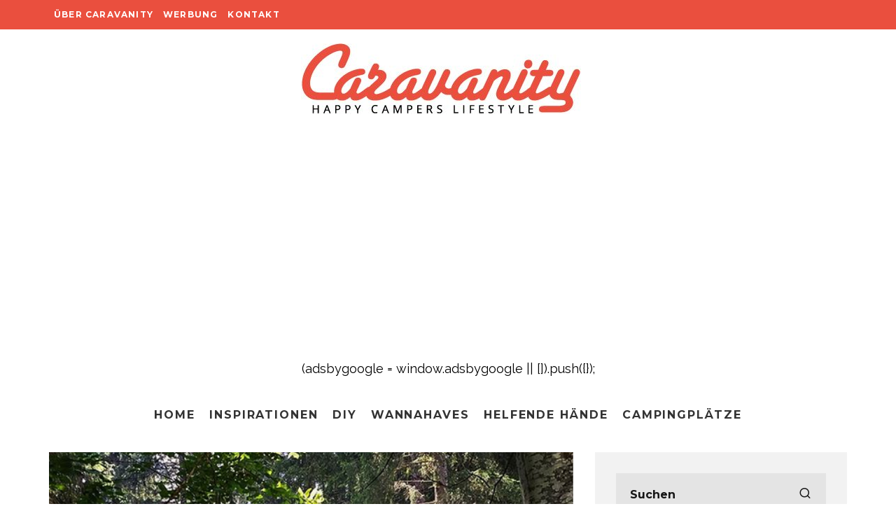

--- FILE ---
content_type: text/html; charset=UTF-8
request_url: https://www.caravanity.de/blog/2018/11/26/der-gluecksbus/
body_size: 18771
content:
<!DOCTYPE html>
<html lang="de-DE">
<head>
	<meta charset="UTF-8">
			<meta name="viewport" content="width=device-width, height=device-height, initial-scale=1.0, minimum-scale=1.0">
		<link rel="profile" href="https://gmpg.org/xfn/11">
	<meta name='robots' content='index, follow, max-image-preview:large, max-snippet:-1, max-video-preview:-1' />

	<!-- This site is optimized with the Yoast SEO plugin v26.8 - https://yoast.com/product/yoast-seo-wordpress/ -->
	<title>Der Glücksbus - Caravanity | happy campers lifestyle</title>
	<link rel="canonical" href="https://www.caravanity.de/blog/2018/11/26/der-gluecksbus/" />
	<meta property="og:locale" content="de_DE" />
	<meta property="og:type" content="article" />
	<meta property="og:title" content="Der Glücksbus - Caravanity | happy campers lifestyle" />
	<meta property="og:description" content="Vor 20 Jahren, als noch keiner etwas mit #vanlife anfangen konnte, kauften sich Synje und ihr Mann Stefan einen VW Bus T3* als Gefährt für die 5-köpfige Familie. Seitdem ist der Bus ein treuer Begleiter der Familie, die leidenschaftlich gerne wild campt und das Paddeln liebt. Der Bus hat inzwischen schon seinen dritten Motor und Rost muss jährlich entfernt werden. Synje: &#8222;Mein Mann ist zum Glück seit seiner Jugend ein &#8218;Schrauber&#8216;, der uns in allen möglichen Ländern mit Schrottplatzfunden gerettet [&hellip;]" />
	<meta property="og:url" content="https://www.caravanity.de/blog/2018/11/26/der-gluecksbus/" />
	<meta property="og:site_name" content="Caravanity | happy campers lifestyle" />
	<meta property="article:published_time" content="2018-11-26T07:20:38+00:00" />
	<meta property="og:image" content="https://www.caravanity.de/wp-content/uploads/sites/2/2018/11/synjes1.png" />
	<meta property="og:image:width" content="601" />
	<meta property="og:image:height" content="600" />
	<meta property="og:image:type" content="image/png" />
	<meta name="author" content="charlotte" />
	<meta name="twitter:card" content="summary_large_image" />
	<meta name="twitter:label1" content="Verfasst von" />
	<meta name="twitter:data1" content="charlotte" />
	<meta name="twitter:label2" content="Geschätzte Lesezeit" />
	<meta name="twitter:data2" content="2 Minuten" />
	<script type="application/ld+json" class="yoast-schema-graph">{"@context":"https://schema.org","@graph":[{"@type":"Article","@id":"https://www.caravanity.de/blog/2018/11/26/der-gluecksbus/#article","isPartOf":{"@id":"https://www.caravanity.de/blog/2018/11/26/der-gluecksbus/"},"author":{"name":"charlotte","@id":"https://www.caravanity.de/#/schema/person/50ea11df6d52d603cbd01d838efa11fb"},"headline":"Der Glücksbus","datePublished":"2018-11-26T07:20:38+00:00","mainEntityOfPage":{"@id":"https://www.caravanity.de/blog/2018/11/26/der-gluecksbus/"},"wordCount":317,"commentCount":0,"image":{"@id":"https://www.caravanity.de/blog/2018/11/26/der-gluecksbus/#primaryimage"},"thumbnailUrl":"https://www.caravanity.de/wp-content/uploads/sites/2/2018/11/synjes1.png","keywords":["boho","bunt","gypsy","oldtimer","Retro","vwbus","Wohnmobile"],"articleSection":["Inspirationen"],"inLanguage":"de","potentialAction":[{"@type":"CommentAction","name":"Comment","target":["https://www.caravanity.de/blog/2018/11/26/der-gluecksbus/#respond"]}]},{"@type":"WebPage","@id":"https://www.caravanity.de/blog/2018/11/26/der-gluecksbus/","url":"https://www.caravanity.de/blog/2018/11/26/der-gluecksbus/","name":"Der Glücksbus - Caravanity | happy campers lifestyle","isPartOf":{"@id":"https://www.caravanity.de/#website"},"primaryImageOfPage":{"@id":"https://www.caravanity.de/blog/2018/11/26/der-gluecksbus/#primaryimage"},"image":{"@id":"https://www.caravanity.de/blog/2018/11/26/der-gluecksbus/#primaryimage"},"thumbnailUrl":"https://www.caravanity.de/wp-content/uploads/sites/2/2018/11/synjes1.png","datePublished":"2018-11-26T07:20:38+00:00","author":{"@id":"https://www.caravanity.de/#/schema/person/50ea11df6d52d603cbd01d838efa11fb"},"breadcrumb":{"@id":"https://www.caravanity.de/blog/2018/11/26/der-gluecksbus/#breadcrumb"},"inLanguage":"de","potentialAction":[{"@type":"ReadAction","target":["https://www.caravanity.de/blog/2018/11/26/der-gluecksbus/"]}]},{"@type":"ImageObject","inLanguage":"de","@id":"https://www.caravanity.de/blog/2018/11/26/der-gluecksbus/#primaryimage","url":"https://www.caravanity.de/wp-content/uploads/sites/2/2018/11/synjes1.png","contentUrl":"https://www.caravanity.de/wp-content/uploads/sites/2/2018/11/synjes1.png","width":601,"height":600},{"@type":"BreadcrumbList","@id":"https://www.caravanity.de/blog/2018/11/26/der-gluecksbus/#breadcrumb","itemListElement":[{"@type":"ListItem","position":1,"name":"Startseite","item":"https://www.caravanity.de/"},{"@type":"ListItem","position":2,"name":"Der Glücksbus"}]},{"@type":"WebSite","@id":"https://www.caravanity.de/#website","url":"https://www.caravanity.de/","name":"Caravanity | happy campers lifestyle","description":"","potentialAction":[{"@type":"SearchAction","target":{"@type":"EntryPoint","urlTemplate":"https://www.caravanity.de/?s={search_term_string}"},"query-input":{"@type":"PropertyValueSpecification","valueRequired":true,"valueName":"search_term_string"}}],"inLanguage":"de"},{"@type":"Person","@id":"https://www.caravanity.de/#/schema/person/50ea11df6d52d603cbd01d838efa11fb","name":"charlotte","image":{"@type":"ImageObject","inLanguage":"de","@id":"https://www.caravanity.de/#/schema/person/image/","url":"https://secure.gravatar.com/avatar/0de6fac7586cd732a87f0fee09ed3fa23b1d93587eae2aaabf76c313b51d6b0d?s=96&d=mm&r=g","contentUrl":"https://secure.gravatar.com/avatar/0de6fac7586cd732a87f0fee09ed3fa23b1d93587eae2aaabf76c313b51d6b0d?s=96&d=mm&r=g","caption":"charlotte"},"url":"https://www.caravanity.de/blog/author/charlotte/"}]}</script>
	<!-- / Yoast SEO plugin. -->


<link rel='dns-prefetch' href='//static.addtoany.com' />
<link rel='dns-prefetch' href='//fonts.googleapis.com' />
<link rel="alternate" type="application/rss+xml" title="Caravanity | happy campers lifestyle &raquo; Feed" href="https://www.caravanity.de/feed/" />
<link rel="alternate" type="application/rss+xml" title="Caravanity | happy campers lifestyle &raquo; Kommentar-Feed" href="https://www.caravanity.de/comments/feed/" />
<link rel="alternate" type="application/rss+xml" title="Caravanity | happy campers lifestyle &raquo; Der Glücksbus-Kommentar-Feed" href="https://www.caravanity.de/blog/2018/11/26/der-gluecksbus/feed/" />
<link rel="alternate" title="oEmbed (JSON)" type="application/json+oembed" href="https://www.caravanity.de/wp-json/oembed/1.0/embed?url=https%3A%2F%2Fwww.caravanity.de%2Fblog%2F2018%2F11%2F26%2Fder-gluecksbus%2F" />
<link rel="alternate" title="oEmbed (XML)" type="text/xml+oembed" href="https://www.caravanity.de/wp-json/oembed/1.0/embed?url=https%3A%2F%2Fwww.caravanity.de%2Fblog%2F2018%2F11%2F26%2Fder-gluecksbus%2F&#038;format=xml" />
<style id='wp-img-auto-sizes-contain-inline-css' type='text/css'>
img:is([sizes=auto i],[sizes^="auto," i]){contain-intrinsic-size:3000px 1500px}
/*# sourceURL=wp-img-auto-sizes-contain-inline-css */
</style>
<style id='wp-emoji-styles-inline-css' type='text/css'>

	img.wp-smiley, img.emoji {
		display: inline !important;
		border: none !important;
		box-shadow: none !important;
		height: 1em !important;
		width: 1em !important;
		margin: 0 0.07em !important;
		vertical-align: -0.1em !important;
		background: none !important;
		padding: 0 !important;
	}
/*# sourceURL=wp-emoji-styles-inline-css */
</style>
<link rel='stylesheet' id='wp-block-library-css' href='https://www.caravanity.de/wp-includes/css/dist/block-library/style.min.css?ver=6.9' type='text/css' media='all' />
<style id='global-styles-inline-css' type='text/css'>
:root{--wp--preset--aspect-ratio--square: 1;--wp--preset--aspect-ratio--4-3: 4/3;--wp--preset--aspect-ratio--3-4: 3/4;--wp--preset--aspect-ratio--3-2: 3/2;--wp--preset--aspect-ratio--2-3: 2/3;--wp--preset--aspect-ratio--16-9: 16/9;--wp--preset--aspect-ratio--9-16: 9/16;--wp--preset--color--black: #000000;--wp--preset--color--cyan-bluish-gray: #abb8c3;--wp--preset--color--white: #ffffff;--wp--preset--color--pale-pink: #f78da7;--wp--preset--color--vivid-red: #cf2e2e;--wp--preset--color--luminous-vivid-orange: #ff6900;--wp--preset--color--luminous-vivid-amber: #fcb900;--wp--preset--color--light-green-cyan: #7bdcb5;--wp--preset--color--vivid-green-cyan: #00d084;--wp--preset--color--pale-cyan-blue: #8ed1fc;--wp--preset--color--vivid-cyan-blue: #0693e3;--wp--preset--color--vivid-purple: #9b51e0;--wp--preset--gradient--vivid-cyan-blue-to-vivid-purple: linear-gradient(135deg,rgb(6,147,227) 0%,rgb(155,81,224) 100%);--wp--preset--gradient--light-green-cyan-to-vivid-green-cyan: linear-gradient(135deg,rgb(122,220,180) 0%,rgb(0,208,130) 100%);--wp--preset--gradient--luminous-vivid-amber-to-luminous-vivid-orange: linear-gradient(135deg,rgb(252,185,0) 0%,rgb(255,105,0) 100%);--wp--preset--gradient--luminous-vivid-orange-to-vivid-red: linear-gradient(135deg,rgb(255,105,0) 0%,rgb(207,46,46) 100%);--wp--preset--gradient--very-light-gray-to-cyan-bluish-gray: linear-gradient(135deg,rgb(238,238,238) 0%,rgb(169,184,195) 100%);--wp--preset--gradient--cool-to-warm-spectrum: linear-gradient(135deg,rgb(74,234,220) 0%,rgb(151,120,209) 20%,rgb(207,42,186) 40%,rgb(238,44,130) 60%,rgb(251,105,98) 80%,rgb(254,248,76) 100%);--wp--preset--gradient--blush-light-purple: linear-gradient(135deg,rgb(255,206,236) 0%,rgb(152,150,240) 100%);--wp--preset--gradient--blush-bordeaux: linear-gradient(135deg,rgb(254,205,165) 0%,rgb(254,45,45) 50%,rgb(107,0,62) 100%);--wp--preset--gradient--luminous-dusk: linear-gradient(135deg,rgb(255,203,112) 0%,rgb(199,81,192) 50%,rgb(65,88,208) 100%);--wp--preset--gradient--pale-ocean: linear-gradient(135deg,rgb(255,245,203) 0%,rgb(182,227,212) 50%,rgb(51,167,181) 100%);--wp--preset--gradient--electric-grass: linear-gradient(135deg,rgb(202,248,128) 0%,rgb(113,206,126) 100%);--wp--preset--gradient--midnight: linear-gradient(135deg,rgb(2,3,129) 0%,rgb(40,116,252) 100%);--wp--preset--font-size--small: 13px;--wp--preset--font-size--medium: 20px;--wp--preset--font-size--large: 36px;--wp--preset--font-size--x-large: 42px;--wp--preset--spacing--20: 0.44rem;--wp--preset--spacing--30: 0.67rem;--wp--preset--spacing--40: 1rem;--wp--preset--spacing--50: 1.5rem;--wp--preset--spacing--60: 2.25rem;--wp--preset--spacing--70: 3.38rem;--wp--preset--spacing--80: 5.06rem;--wp--preset--shadow--natural: 6px 6px 9px rgba(0, 0, 0, 0.2);--wp--preset--shadow--deep: 12px 12px 50px rgba(0, 0, 0, 0.4);--wp--preset--shadow--sharp: 6px 6px 0px rgba(0, 0, 0, 0.2);--wp--preset--shadow--outlined: 6px 6px 0px -3px rgb(255, 255, 255), 6px 6px rgb(0, 0, 0);--wp--preset--shadow--crisp: 6px 6px 0px rgb(0, 0, 0);}:where(.is-layout-flex){gap: 0.5em;}:where(.is-layout-grid){gap: 0.5em;}body .is-layout-flex{display: flex;}.is-layout-flex{flex-wrap: wrap;align-items: center;}.is-layout-flex > :is(*, div){margin: 0;}body .is-layout-grid{display: grid;}.is-layout-grid > :is(*, div){margin: 0;}:where(.wp-block-columns.is-layout-flex){gap: 2em;}:where(.wp-block-columns.is-layout-grid){gap: 2em;}:where(.wp-block-post-template.is-layout-flex){gap: 1.25em;}:where(.wp-block-post-template.is-layout-grid){gap: 1.25em;}.has-black-color{color: var(--wp--preset--color--black) !important;}.has-cyan-bluish-gray-color{color: var(--wp--preset--color--cyan-bluish-gray) !important;}.has-white-color{color: var(--wp--preset--color--white) !important;}.has-pale-pink-color{color: var(--wp--preset--color--pale-pink) !important;}.has-vivid-red-color{color: var(--wp--preset--color--vivid-red) !important;}.has-luminous-vivid-orange-color{color: var(--wp--preset--color--luminous-vivid-orange) !important;}.has-luminous-vivid-amber-color{color: var(--wp--preset--color--luminous-vivid-amber) !important;}.has-light-green-cyan-color{color: var(--wp--preset--color--light-green-cyan) !important;}.has-vivid-green-cyan-color{color: var(--wp--preset--color--vivid-green-cyan) !important;}.has-pale-cyan-blue-color{color: var(--wp--preset--color--pale-cyan-blue) !important;}.has-vivid-cyan-blue-color{color: var(--wp--preset--color--vivid-cyan-blue) !important;}.has-vivid-purple-color{color: var(--wp--preset--color--vivid-purple) !important;}.has-black-background-color{background-color: var(--wp--preset--color--black) !important;}.has-cyan-bluish-gray-background-color{background-color: var(--wp--preset--color--cyan-bluish-gray) !important;}.has-white-background-color{background-color: var(--wp--preset--color--white) !important;}.has-pale-pink-background-color{background-color: var(--wp--preset--color--pale-pink) !important;}.has-vivid-red-background-color{background-color: var(--wp--preset--color--vivid-red) !important;}.has-luminous-vivid-orange-background-color{background-color: var(--wp--preset--color--luminous-vivid-orange) !important;}.has-luminous-vivid-amber-background-color{background-color: var(--wp--preset--color--luminous-vivid-amber) !important;}.has-light-green-cyan-background-color{background-color: var(--wp--preset--color--light-green-cyan) !important;}.has-vivid-green-cyan-background-color{background-color: var(--wp--preset--color--vivid-green-cyan) !important;}.has-pale-cyan-blue-background-color{background-color: var(--wp--preset--color--pale-cyan-blue) !important;}.has-vivid-cyan-blue-background-color{background-color: var(--wp--preset--color--vivid-cyan-blue) !important;}.has-vivid-purple-background-color{background-color: var(--wp--preset--color--vivid-purple) !important;}.has-black-border-color{border-color: var(--wp--preset--color--black) !important;}.has-cyan-bluish-gray-border-color{border-color: var(--wp--preset--color--cyan-bluish-gray) !important;}.has-white-border-color{border-color: var(--wp--preset--color--white) !important;}.has-pale-pink-border-color{border-color: var(--wp--preset--color--pale-pink) !important;}.has-vivid-red-border-color{border-color: var(--wp--preset--color--vivid-red) !important;}.has-luminous-vivid-orange-border-color{border-color: var(--wp--preset--color--luminous-vivid-orange) !important;}.has-luminous-vivid-amber-border-color{border-color: var(--wp--preset--color--luminous-vivid-amber) !important;}.has-light-green-cyan-border-color{border-color: var(--wp--preset--color--light-green-cyan) !important;}.has-vivid-green-cyan-border-color{border-color: var(--wp--preset--color--vivid-green-cyan) !important;}.has-pale-cyan-blue-border-color{border-color: var(--wp--preset--color--pale-cyan-blue) !important;}.has-vivid-cyan-blue-border-color{border-color: var(--wp--preset--color--vivid-cyan-blue) !important;}.has-vivid-purple-border-color{border-color: var(--wp--preset--color--vivid-purple) !important;}.has-vivid-cyan-blue-to-vivid-purple-gradient-background{background: var(--wp--preset--gradient--vivid-cyan-blue-to-vivid-purple) !important;}.has-light-green-cyan-to-vivid-green-cyan-gradient-background{background: var(--wp--preset--gradient--light-green-cyan-to-vivid-green-cyan) !important;}.has-luminous-vivid-amber-to-luminous-vivid-orange-gradient-background{background: var(--wp--preset--gradient--luminous-vivid-amber-to-luminous-vivid-orange) !important;}.has-luminous-vivid-orange-to-vivid-red-gradient-background{background: var(--wp--preset--gradient--luminous-vivid-orange-to-vivid-red) !important;}.has-very-light-gray-to-cyan-bluish-gray-gradient-background{background: var(--wp--preset--gradient--very-light-gray-to-cyan-bluish-gray) !important;}.has-cool-to-warm-spectrum-gradient-background{background: var(--wp--preset--gradient--cool-to-warm-spectrum) !important;}.has-blush-light-purple-gradient-background{background: var(--wp--preset--gradient--blush-light-purple) !important;}.has-blush-bordeaux-gradient-background{background: var(--wp--preset--gradient--blush-bordeaux) !important;}.has-luminous-dusk-gradient-background{background: var(--wp--preset--gradient--luminous-dusk) !important;}.has-pale-ocean-gradient-background{background: var(--wp--preset--gradient--pale-ocean) !important;}.has-electric-grass-gradient-background{background: var(--wp--preset--gradient--electric-grass) !important;}.has-midnight-gradient-background{background: var(--wp--preset--gradient--midnight) !important;}.has-small-font-size{font-size: var(--wp--preset--font-size--small) !important;}.has-medium-font-size{font-size: var(--wp--preset--font-size--medium) !important;}.has-large-font-size{font-size: var(--wp--preset--font-size--large) !important;}.has-x-large-font-size{font-size: var(--wp--preset--font-size--x-large) !important;}
/*# sourceURL=global-styles-inline-css */
</style>

<style id='classic-theme-styles-inline-css' type='text/css'>
/*! This file is auto-generated */
.wp-block-button__link{color:#fff;background-color:#32373c;border-radius:9999px;box-shadow:none;text-decoration:none;padding:calc(.667em + 2px) calc(1.333em + 2px);font-size:1.125em}.wp-block-file__button{background:#32373c;color:#fff;text-decoration:none}
/*# sourceURL=/wp-includes/css/classic-themes.min.css */
</style>
<link rel='stylesheet' id='15zine-child-stylesheet-css' href='https://www.caravanity.de/wp-content/themes/caravanity2017/style.css?ver=6.9' type='text/css' media='all' />
<link rel='stylesheet' id='codetipi-15zine-style-css' href='https://www.caravanity.de/wp-content/themes/15zine/assets/css/style.min.css?ver=3.3.9.8' type='text/css' media='all' />
<style id='codetipi-15zine-style-inline-css' type='text/css'>
.link-color-wrap > * > a,.link-color-wrap > * > ul a{ color: #000000;}.link-color-wrap > * > a:hover,.link-color-wrap > * > ul a:hover{ color: #dd3333;}body{ color: #000000;}.site-footer{ color: #dd3333;}body{font-size:14px;font-weight:400;line-height:1.6;text-transform:none;}.excerpt{font-size:14px;font-weight:400;line-height:1.6;text-transform:none;}.preview-thumbnail .title, .preview-review .title{font-size:14px;font-weight:700;letter-spacing:0.1em;line-height:1.3;text-transform:uppercase;}.byline{font-size:10px;font-weight:700;letter-spacing:0.1em;line-height:1.3;text-transform:uppercase;}.tipi-button, .button__back__home{font-size:14px;font-weight:700;letter-spacing:0.1em;text-transform:uppercase;}.breadcrumbs{font-size:11px;font-weight:400;letter-spacing:0.1em;text-transform:none;}.secondary-menu-wrap{font-size:14px;font-weight:700;letter-spacing:0.1em;line-height:1;text-transform:uppercase;}.preview-slider.title-s .title{font-size:14px;font-weight:700;letter-spacing:0.1em;line-height:1.3;text-transform:uppercase;}.preview-slider.title-m .title{font-size:14px;font-weight:700;letter-spacing:0.1em;line-height:1.3;text-transform:uppercase;}.preview-slider.title-l .title{font-size:14px;font-weight:700;letter-spacing:0.1em;line-height:1.3;text-transform:uppercase;}.preview-slider.title-xl .title{font-size:14px;font-weight:700;letter-spacing:0.1em;line-height:1.3;text-transform:uppercase;}.preview-grid.title-s .title{font-size:14px;font-weight:700;letter-spacing:0.1em;line-height:1.3;text-transform:uppercase;}.preview-grid.title-m .title{font-size:14px;font-weight:700;letter-spacing:0.1em;line-height:1.3;text-transform:uppercase;}.preview-grid.title-l .title{font-size:14px;font-weight:700;letter-spacing:0.1em;line-height:1.3;text-transform:uppercase;}.preview-classic .title{font-size:14px;font-weight:700;letter-spacing:0.1em;line-height:1.3;text-transform:uppercase;}.preview-2 .title{font-size:14px;font-weight:700;letter-spacing:0.1em;line-height:1.3;text-transform:uppercase;}.entry-content blockquote, .entry-content .wp-block-pullquote p{font-size:18px;font-weight:400;line-height:1.5;text-transform:none;}.hero-wrap .caption, .gallery-block__wrap .caption{font-size:10px;font-weight:400;line-height:1.2;text-transform:none;}.main-navigation{font-size:14px;font-weight:700;letter-spacing:0.12em;line-height:1;text-transform:uppercase;}.hero-meta.tipi-s-typo .title{font-size:18px;font-weight:700;letter-spacing:0.1em;line-height:1.3;text-transform:uppercase;}.hero-meta.tipi-m-typo .title{font-size:18px;font-weight:700;letter-spacing:0.1em;line-height:1.3;text-transform:uppercase;}.hero-meta.tipi-l-typo .title{font-size:18px;font-weight:700;letter-spacing:0.1em;line-height:1.3;text-transform:uppercase;}.entry-content h1{font-size:18px;font-weight:700;letter-spacing:0.1em;line-height:1.3;text-transform:uppercase;}.entry-content h2{font-size:18px;font-weight:700;letter-spacing:0.1em;line-height:1.3;text-transform:uppercase;}.entry-content h3{font-size:14px;font-weight:700;letter-spacing:0.1em;line-height:1.3;text-transform:uppercase;}.entry-content h4{font-size:14px;font-weight:700;letter-spacing:0.1em;line-height:1.3;text-transform:uppercase;}.entry-content h5{font-size:14px;font-weight:700;letter-spacing:0.1em;line-height:1.3;text-transform:uppercase;}.widget-title{font-size:14px;font-weight:700;letter-spacing:0.1em;line-height:1.3;text-transform:uppercase;}.block-title-wrap .title{font-size:18px;font-weight:700;letter-spacing:0.1em;line-height:1.2;text-transform:uppercase;}.block-subtitle{font-size:15px;font-weight:700;letter-spacing:0.1em;line-height:1.3;text-transform:uppercase;}.preview-classic { padding-bottom: 30px; }.block-wrap-classic .block ~ .block .preview-1:first-child { padding-top: 30px; }.preview-thumbnail { padding-bottom: 20px; }.codetipi-15zine-widget .preview-thumbnail { padding-bottom: 15px; }.preview-classic{ border-bottom:1px dotted #f2f2f2;}.preview-classic { margin-bottom: 30px; }.block-wrap-bs-62 .block ~ .block, .block-wrap-classic .block ~ .block .preview-1:first-child { margin-top: 30px; }.block-wrap-classic .block ~ .block .preview-1:first-child{ border-top:1px dotted #f2f2f2;}.preview-classic { margin-bottom: 30px; }.block-wrap-bs-62 .block ~ .block, .block-wrap-classic .block ~ .block .preview-1:first-child { margin-top: 30px; }.preview-thumbnail{ border-bottom:1px dotted #f2f2f2;}.preview-thumbnail { margin-bottom: 20px; }.codetipi-15zine-widget .preview-thumbnail { margin-bottom: 15px; }.main-menu-logo img { width: 110px; }.mm-submenu-2 .mm-51 .menu-wrap > .sub-menu > li > a { color: #dd3333; }.cb-review-box .cb-bar .cb-overlay span { background: #f9db32; }.cb-review-box i { color: #f9db32; }.preview-slider.tile-overlay--1:after, .preview-slider.tile-overlay--2 .meta:after { opacity: 0.25; }.preview-grid.tile-overlay--1:after, .preview-grid.tile-overlay--2 .meta:after { opacity: 0.25; }.main-navigation-border { border-bottom-color: #ffffff; }.cb-mm-on.cb-menu-light #cb-nav-bar .cb-main-nav > li:hover, .cb-mm-on.cb-menu-dark #cb-nav-bar .cb-main-nav > li:hover { background: #e03f33; }body {}body, #respond, .cb-font-body, .font-b { font-family: 'Raleway',sans-serif; }h1, h2, h3, h4, h5, h6, .cb-font-header, .font-h, #bbp-user-navigation, .cb-byline, .product_meta, .price, .woocommerce-review-link, .cart_item, .cart-collaterals .cart_totals th { font-family: 'Montserrat',sans-serif }.main-menu > li > a, .main-menu-wrap .menu-icons > li > a {
		padding-top: 15px;
		padding-bottom: 15px;
	}.secondary-menu-wrap .menu-icons > li > a, .secondary-menu-wrap .secondary-menu > li > a {
		padding-top: 15px;
		padding-bottom: 15px;
	}.site-mob-header:not(.site-mob-header-11) .header-padding .logo-main-wrap, .site-mob-header:not(.site-mob-header-11) .header-padding .icons-wrap a, .site-mob-header-11 .header-padding {
		padding-top: 20px;
		padding-bottom: 20px;
	}.grid-spacing { border-top-width: 3px; }@media only screen and (min-width: 481px) {.block-wrap-slider:not(.block-wrap-51) .slider-spacing { margin-right: 3px;}.block--feature.block-wrap-slider .block-inner-style { padding-top: 3px;}}@media only screen and (min-width: 768px) {.grid-spacing { border-right-width: 3px; }.block-wrap-55 .slide { margin-right: 3px!important; }.block-wrap-grid:not(.block-wrap-81) .block { width: calc( 100% + 3px ); }.preview-slider.tile-overlay--1:hover:after, .preview-slider.tile-overlay--2.tile-overlay--gradient:hover:after, .preview-slider.tile-overlay--2:hover .meta:after { opacity: 0.75 ; }.preview-grid.tile-overlay--1:hover:after, .preview-grid.tile-overlay--2.tile-overlay--gradient:hover:after, .preview-grid.tile-overlay--2:hover .meta:after { opacity: 0.75 ; }}@media only screen and (min-width: 1020px) {.site-header .header-padding {
		padding-top: 20px;
		padding-bottom: 20px;
	}body{font-size:18px;}.excerpt{font-size:16px;}.tipi-button, .button__back__home{font-size:12px;}.secondary-menu-wrap{font-size:12px;}.preview-slider.title-s .title{font-size:16px;}.preview-slider.title-m .title{font-size:16px;}.preview-slider.title-l .title{font-size:32px;}.preview-slider.title-xl .title{font-size:38px;}.preview-grid.title-s .title{font-size:16px;}.preview-grid.title-m .title{font-size:16px;}.preview-grid.title-l .title{font-size:32px;}.preview-classic .title{font-size:20px;}.preview-2 .title{font-size:22px;}.entry-content blockquote, .entry-content .wp-block-pullquote p{font-size:30px;}.main-navigation{font-size:16px;}.hero-meta.tipi-s-typo .title{font-size:30px;}.hero-meta.tipi-m-typo .title{font-size:40px;}.hero-meta.tipi-l-typo .title{font-size:50px;}.entry-content h1{font-size:50px;}.entry-content h2{font-size:30px;}.entry-content h3{font-size:24px;}.entry-content h4{font-size:20px;}.entry-content h5{font-size:18px;}.widget-title{font-size:20px;}.block-title-wrap .title{font-size:36px;}}/* New july 2022 */
.site-skin-2 {
    background: #ea4f3e!important
}

.mob-menu-wrap .vertical-menu li {
    text-transform: uppercase;
}

.shopnav a {
    color: #ea4f3e!important;
}

/* Old */

.cb-large {
    height: auto!important;
}


@media only screen and (min-width: 1200px) {
#cb-logo-box {
    padding: 30px 30px;
}
}

/* Typography */
#cb-content a, #cb-content a:hover {
    font-weight: bold;
}

@media only screen and (min-width: 1200px) {
.cb-module-header h2 {
    font-size: 28px;
}
}

input[type=text], input[type=email]  {
    width: 100%;
    font-size: 16px;
    padding: 10px 80px 10px 20px;
    margin-bottom:5px;
    height: 60px;
    outline: 0;
    background: #e4e4e4;
    border: 0;
    font-family: 'Montserrat', sans-serif;
    color:#161616;
}

.newsletterbutton {
    margin: 0;
    cursor: pointer;
    position: relative;
    font-family: inherit;
    text-decoration: none;
    overflow: visible;
    padding: 0 20px;
    font-weight: 700;
    left: auto;
    background-color: transparent;
    border: 0;
    -webkit-border-radius: 0;
    -moz-border-radius: 0;
    border-radius: 0;
    white-space: nowrap;
    display: inline-block;
    background-image: none;
    box-shadow: none;
    -webkit-box-shadow: none;
    text-shadow: none;
    text-transform: uppercase;
    letter-spacing: 1px;
    height: 44px;
    line-height: 40px;
    font-size: 14px;
    font-family: 'Montserrat', sans-serif;
    background: #ea4f3e!important;
    color: #fff!important;
}

/* Pages */
.home .cb-module-block .purchasable .cb-excerpt, .woocommerce-result-count, .woocommerce-ordering {
    display:none!important;
}

.cb-post-meta, .product_meta, .single-post .cb-fis .cb-mask {
    display:none!important;
}

/* Sidebar */
div.sossy-social-profile .sossy-social-icons.sossy-column ul > li.sossy-column-2 {
    min-height: 75px;
}

/* Footer */
.cb-footer-light #cb-footer {
    background-color: #ffffff;
}

#cb-footer .cb-footer-lower .cb-copyright {
    margin-bottom: 0px;
}

.cb-footer-light .cb-footer-lower {
    background: #fff;
}

.cb-footer-light #cb-footer a {
    color: #999;
}

#cb-footer .cb-footer-lower {
    padding: 10px 0px 10px 35px;
    font-size: 12px!important;
    font-weight: 700;
    text-align: left;
    letter-spacing: 2px!important;
    text-transform: uppercase;
}

@media only screen and (min-width: 768px) {
#cb-footer .cb-footer-lower {
    padding: 10px 0px 10px 35px;
    font-size: 12px!important;
    font-weight: 700;
    text-align: left;
    letter-spacing: 2px!important;
}
}
/*# sourceURL=codetipi-15zine-style-inline-css */
</style>
<link rel='stylesheet' id='codetipi-15zine-fonts-css' href='https://fonts.googleapis.com/css?family=Montserrat%3A400%2C700%7CRaleway%3A400%2C700&#038;display=swap' type='text/css' media='all' />
<link rel='stylesheet' id='swipebox-css' href='https://www.caravanity.de/wp-content/themes/15zine/assets/css/swipebox.min.css?ver=1.4.4' type='text/css' media='all' />
<link rel='stylesheet' id='addtoany-css' href='https://www.caravanity.de/wp-content/plugins/add-to-any/addtoany.min.css?ver=1.16' type='text/css' media='all' />
<script type="text/javascript" id="addtoany-core-js-before">
/* <![CDATA[ */
window.a2a_config=window.a2a_config||{};a2a_config.callbacks=[];a2a_config.overlays=[];a2a_config.templates={};a2a_localize = {
	Share: "Teilen",
	Save: "Speichern",
	Subscribe: "Abonnieren",
	Email: "E-Mail",
	Bookmark: "Lesezeichen",
	ShowAll: "Alle anzeigen",
	ShowLess: "Weniger anzeigen",
	FindServices: "Dienst(e) suchen",
	FindAnyServiceToAddTo: "Um weitere Dienste ergänzen",
	PoweredBy: "Präsentiert von",
	ShareViaEmail: "Teilen via E-Mail",
	SubscribeViaEmail: "Via E-Mail abonnieren",
	BookmarkInYourBrowser: "Lesezeichen in deinem Browser",
	BookmarkInstructions: "Drücke Ctrl+D oder \u2318+D um diese Seite bei den Lesenzeichen zu speichern.",
	AddToYourFavorites: "Zu deinen Favoriten hinzufügen",
	SendFromWebOrProgram: "Senden von jeder E-Mail Adresse oder E-Mail-Programm",
	EmailProgram: "E-Mail-Programm",
	More: "Mehr&#8230;",
	ThanksForSharing: "Thanks for sharing!",
	ThanksForFollowing: "Thanks for following!"
};


//# sourceURL=addtoany-core-js-before
/* ]]> */
</script>
<script type="text/javascript" defer src="https://static.addtoany.com/menu/page.js" id="addtoany-core-js"></script>
<script type="text/javascript" src="https://www.caravanity.de/wp-includes/js/jquery/jquery.min.js?ver=3.7.1" id="jquery-core-js"></script>
<script type="text/javascript" src="https://www.caravanity.de/wp-includes/js/jquery/jquery-migrate.min.js?ver=3.4.1" id="jquery-migrate-js"></script>
<script type="text/javascript" defer src="https://www.caravanity.de/wp-content/plugins/add-to-any/addtoany.min.js?ver=1.1" id="addtoany-jquery-js"></script>
<link rel="https://api.w.org/" href="https://www.caravanity.de/wp-json/" /><link rel="alternate" title="JSON" type="application/json" href="https://www.caravanity.de/wp-json/wp/v2/posts/10966" /><link rel="EditURI" type="application/rsd+xml" title="RSD" href="https://www.caravanity.de/xmlrpc.php?rsd" />
<meta name="generator" content="WordPress 6.9" />
<link rel='shortlink' href='https://www.caravanity.de/?p=10966' />
<link rel="preload" type="font/woff2" as="font" href="https://www.caravanity.de/wp-content/themes/15zine/assets/css/15zine/codetipi-15zine.woff2?9oa0lg" crossorigin><link rel="dns-prefetch" href="//fonts.googleapis.com"><link rel="preconnect" href="https://fonts.gstatic.com/" crossorigin><style id='codetipi-15zine-logo-inline-css' type='text/css'>
@media only screen and (min-width: 1200px) {.logo-main img{ display:inline-block; width:400px; height:101px;}}
/*# sourceURL=codetipi-15zine-logo-inline-css */
</style>
<style id='codetipi-15zine-mm-style-inline-css' type='text/css'>
.main-menu-bar-color-2 .main-menu .menu-item-8227.drop-it > a:before { border-bottom-color: #e03f33;}.main-navigation .menu-item-8227 .menu-wrap > * { border-top-color: #e03f33!important; }
.main-menu-bar-color-2 .main-menu .menu-item-8221.drop-it > a:before { border-bottom-color: #e03f33;}.main-navigation .menu-item-8221 .menu-wrap > * { border-top-color: #e03f33!important; }
.main-menu-bar-color-2 .main-menu .menu-item-8222.drop-it > a:before { border-bottom-color: #e03f33;}.main-navigation .menu-item-8222 .menu-wrap > * { border-top-color: #e03f33!important; }
.main-menu-bar-color-2 .main-menu .menu-item-8223.drop-it > a:before { border-bottom-color: #e03f33;}.main-navigation .menu-item-8223 .menu-wrap > * { border-top-color: #e03f33!important; }
.main-menu-bar-color-2 .main-menu .menu-item-9970.drop-it > a:before { border-bottom-color: #e03f33;}.main-navigation .menu-item-9970 .menu-wrap > * { border-top-color: #e03f33!important; }
.main-menu-bar-color-2 .main-menu .menu-item-3122.drop-it > a:before { border-bottom-color: #e03f33;}.main-navigation .menu-item-3122 .menu-wrap > * { border-top-color: #e03f33!important; }
/*# sourceURL=codetipi-15zine-mm-style-inline-css */
</style>
</head>
<body class="wp-singular post-template-default single single-post postid-10966 single-format-standard wp-theme-15zine wp-child-theme-caravanity2017 header__da--mob-off mob-fi-tall  cb-body-light cb-footer-light body-mob-header-1 site-mob-menu-a-4 site-mob-menu-1 mm-submenu-2">
			<div id="cb-outer-container" class="site">
		<header id="mobhead" class="site-header-block site-mob-header tipi-l-0 site-mob-header-1 sticky-menu-1 sticky-top site-skin-2"><div class="bg-area header-padding tipi-row side-spacing tipi-vertical-c">
	<ul class="menu-left icons-wrap tipi-vertical-c">
		<li class="codetipi-15zine-icon vertical-c"><a href="#" class="mob-tr-open" data-target="slide-menu"><i class="codetipi-15zine-i-menu" aria-hidden="true"></i></a></li>	</ul>
	<div class="logo-main-wrap logo-mob-wrap">
		<div class="logo logo-mobile"><a href="https://www.caravanity.de" data-pin-nopin="true"><img src="https://www.caravanity.de/wp-content/uploads/sites/2/2013/10/caravanity-logo.jpg" srcset="https://www.caravanity.de/wp-content/uploads/sites/2/2013/10/caravanity-logo@2x.jpg 2x" width="400" height="101"></a></div>	</div>
	<ul class="menu-right icons-wrap tipi-vertical-c">
					</ul>
</div>
</header><!-- .site-mob-header --><div id="mob-line" class="tipi-l-0"></div>		<div id="cb-container" class="site-inner container clearfix">
	<div id="cb-top-menu" class="secondary-menu-wrap cb-font-header tipi-m-0-down clearfix site-skin-2">
		<div class="cb-top-menu-wrap tipi-flex side-spacing wrap">
			<ul class="cb-top-nav secondary-menu tipi-flex"><li id="menu-item-3125" class="menu-item menu-item-type-post_type menu-item-object-page dropper standard-drop menu-item-3125"><a href="https://www.caravanity.de/ueber-caravanity/">Über Caravanity</a></li>
<li id="menu-item-3123" class="menu-item menu-item-type-post_type menu-item-object-page dropper standard-drop menu-item-3123"><a href="https://www.caravanity.de/werbung/">Werbung</a></li>
<li id="menu-item-3131" class="menu-item menu-item-type-post_type menu-item-object-page dropper standard-drop menu-item-3131"><a href="https://www.caravanity.de/kontakt/">Kontakt</a></li>
</ul>		</div>
	</div>
	<header id="masthead" class="site-header-block site-header clearfix site-header-2 header-skin-1 site-img-1 mm-ani-1 mm-skin-1 main-menu-skin-1 main-menu-width-3 main-menu-bar-color-2 dt-header-da wrap logo-only-when-stuck main-menu-c"><div class="bg-area">
			<div class="logo-main-wrap tipi-flex-lcr header-padding tipi-vertical-c tipi-flex-eq-height logo-main-wrap-center side-spacing">
			<div class="logo-main-wrap header-padding tipi-all-c"><div class="logo logo-main"><a href="https://www.caravanity.de" data-pin-nopin="true"><img src="https://www.caravanity.de/wp-content/uploads/sites/2/2013/10/caravanity-logo.jpg" width="400" height="101"></a></div></div>			<div class="block-da-1 block-da block-da-cb_banner_code tipi-flex-right clearfix">
<!-- Caravanity.de header -->


(adsbygoogle = window.adsbygoogle || []).push({});
</div>		</div>
		<div class="background"></div></div>
</header><!-- .site-header --><div id="header-line"></div><nav id="cb-nav-bar" class="main-navigation cb-nav-bar-wrap nav-bar tipi-m-0-down clearfix site-skin-1 mm-ani-1 mm-skin-1 main-menu-bar-color-2 wrap side-spacing sticky-top sticky-menu sticky-menu-1 logo-only-when-stuck main-menu-c">
	<div class="menu-bg-area">
		<div id="cb-main-menu" class="main-menu-wrap cb-nav-bar-wrap clearfix cb-font-header main-nav-wrap vertical-c side-spacing wrap">
			<div class="logo-menu-wrap logo-menu-wrap-placeholder"></div>			<ul id="menu-main-menu" class="main-menu nav cb-main-nav main-nav clearfix tipi-flex horizontal-menu">
				<li id="menu-item-8227" class="menu-item menu-item-type-post_type menu-item-object-page menu-item-home dropper standard-drop menu-item-8227"><a href="https://www.caravanity.de/">Home</a></li>
<li id="menu-item-8221" class="menu-item menu-item-type-taxonomy menu-item-object-category current-post-ancestor current-menu-parent current-post-parent menu-item-has-children dropper drop-it mm-art mm-wrap-11 mm-wrap mm-color mm-sb-left menu-item-8221"><a href="https://www.caravanity.de/kategorie/inspirationen/" data-ppp="3" data-tid="4"  data-term="category">Inspirationen</a><div class="menu mm-11 tipi-row side-spacing" data-mm="11"><div class="menu-wrap menu-wrap-more-10 tipi-flex"><div id="block-wrap-8221" class="block-wrap block-wrap-61 block-to-see block-wrap-classic clearfix ppl-m-3 ppl-s-3 block-css-8221 block--light" data-id="8221"><div class="block-inner-style"><div class="block-inner-box contents"><div class="block-title-wrap cb-module-header"><h2 class="block-title cb-module-title title">Inspirationen</h2><a href="https://www.caravanity.de/kategorie/inspirationen/" class="see-all">See All</a></div><div class="block">		<article class="preview-classic separation-border-style stack ani-base tipi-xs-12 preview-61 with-fi post-12550 post type-post status-publish format-standard has-post-thumbnail hentry category-inspirationen tag-adria tag-anthrazit tag-oldtimer tag-schablone tag-schwarz tag-weisse-basis tag-wohnwagen">
					<div class="cb-mask mask" style="background:#e03f33;">
			<a href="https://www.caravanity.de/blog/2021/02/26/__trashed/" class="mask-img">
				<img width="180" height="240" src="https://www.caravanity.de/wp-content/uploads/sites/2/2021/02/IMG_20210218_143103.jpg" class="attachment-codetipi-15zine-360-240 size-codetipi-15zine-360-240 wp-post-image" alt="" decoding="async" srcset="https://www.caravanity.de/wp-content/uploads/sites/2/2021/02/IMG_20210218_143103.jpg 960w, https://www.caravanity.de/wp-content/uploads/sites/2/2021/02/IMG_20210218_143103-225x300.jpg 225w, https://www.caravanity.de/wp-content/uploads/sites/2/2021/02/IMG_20210218_143103-768x1024.jpg 768w" sizes="(max-width: 180px) 100vw, 180px" />			</a>
		</div>
						<div class="cb-meta cb-article-meta meta">
								<h2 class="title cb-post-title">
					<a href="https://www.caravanity.de/blog/2021/02/26/__trashed/">
						Fria vägar ut					</a>
				</h2>
							</div>
		</article>
				<article class="preview-classic separation-border-style stack ani-base tipi-xs-12 preview-61 with-fi post-12514 post type-post status-publish format-standard has-post-thumbnail hentry category-inspirationen tag-glaravans tag-helfendehaende tag-kaeuflich tag-oldtimer tag-svm">
					<div class="cb-mask mask" style="background:#e03f33;">
			<a href="https://www.caravanity.de/blog/2021/02/13/glaravans/" class="mask-img">
				<img width="239" height="240" src="https://www.caravanity.de/wp-content/uploads/sites/2/2021/01/campoozluifel2.png" class="attachment-codetipi-15zine-360-240 size-codetipi-15zine-360-240 wp-post-image" alt="" decoding="async" fetchpriority="high" srcset="https://www.caravanity.de/wp-content/uploads/sites/2/2021/01/campoozluifel2.png 689w, https://www.caravanity.de/wp-content/uploads/sites/2/2021/01/campoozluifel2-300x300.png 300w, https://www.caravanity.de/wp-content/uploads/sites/2/2021/01/campoozluifel2-150x150.png 150w, https://www.caravanity.de/wp-content/uploads/sites/2/2021/01/campoozluifel2-125x125.png 125w" sizes="(max-width: 239px) 100vw, 239px" />			</a>
		</div>
						<div class="cb-meta cb-article-meta meta">
								<h2 class="title cb-post-title">
					<a href="https://www.caravanity.de/blog/2021/02/13/glaravans/">
						Glaravans					</a>
				</h2>
							</div>
		</article>
				<article class="preview-classic separation-border-style stack ani-base tipi-xs-12 preview-61 with-fi post-12471 post type-post status-publish format-standard has-post-thumbnail hentry category-inspirationen tag-buerstner tag-rollo tag-schwarz-weiss tag-tapete tag-weisse-basis tag-wohnwagen">
					<div class="cb-mask mask" style="background:#e03f33;">
			<a href="https://www.caravanity.de/blog/2021/01/16/die-wohndose/" class="mask-img">
				<img width="160" height="240" src="https://www.caravanity.de/wp-content/uploads/sites/2/2020/12/3041-22-luziapimpinella-wohndose-travel-wochenendtrip-fehmarn-camping-fluegger-strand.jpg" class="attachment-codetipi-15zine-360-240 size-codetipi-15zine-360-240 wp-post-image" alt="" decoding="async" srcset="https://www.caravanity.de/wp-content/uploads/sites/2/2020/12/3041-22-luziapimpinella-wohndose-travel-wochenendtrip-fehmarn-camping-fluegger-strand.jpg 1280w, https://www.caravanity.de/wp-content/uploads/sites/2/2020/12/3041-22-luziapimpinella-wohndose-travel-wochenendtrip-fehmarn-camping-fluegger-strand-200x300.jpg 200w, https://www.caravanity.de/wp-content/uploads/sites/2/2020/12/3041-22-luziapimpinella-wohndose-travel-wochenendtrip-fehmarn-camping-fluegger-strand-683x1024.jpg 683w, https://www.caravanity.de/wp-content/uploads/sites/2/2020/12/3041-22-luziapimpinella-wohndose-travel-wochenendtrip-fehmarn-camping-fluegger-strand-768x1152.jpg 768w, https://www.caravanity.de/wp-content/uploads/sites/2/2020/12/3041-22-luziapimpinella-wohndose-travel-wochenendtrip-fehmarn-camping-fluegger-strand-1024x1536.jpg 1024w" sizes="(max-width: 160px) 100vw, 160px" />			</a>
		</div>
						<div class="cb-meta cb-article-meta meta">
								<h2 class="title cb-post-title">
					<a href="https://www.caravanity.de/blog/2021/01/16/die-wohndose/">
						Die Wohndose					</a>
				</h2>
							</div>
		</article>
		</div></div></div></div>
<ul class="sub-menu">
	<li id="menu-item-8237" class="menu-item menu-item-type-custom menu-item-object-custom dropper standard-drop menu-item-8237"><a href="https://www.caravanity.de/blog/tag/wohnwagen/">Wohnwagen</a></li>
	<li id="menu-item-8238" class="menu-item menu-item-type-custom menu-item-object-custom dropper standard-drop menu-item-8238"><a href="https://www.caravanity.de/blog/tag/wohnmobile/">Wohnmobile</a></li>
</ul></div></div>
</li>
<li id="menu-item-8222" class="menu-item menu-item-type-taxonomy menu-item-object-category dropper drop-it mm-art mm-wrap-11 mm-wrap mm-color mm-sb-left menu-item-8222"><a href="https://www.caravanity.de/kategorie/diy/" data-ppp="3" data-tid="3"  data-term="category">DIY</a><div class="menu mm-11 tipi-row side-spacing" data-mm="11"><div class="menu-wrap menu-wrap-more-10 tipi-flex"><div id="block-wrap-8222" class="block-wrap block-wrap-61 block-to-see block-wrap-classic clearfix ppl-m-3 ppl-s-3 block-css-8222 block--light" data-id="8222"><div class="block-inner-style"><div class="block-inner-box contents"><div class="block-title-wrap cb-module-header"><h2 class="block-title cb-module-title title">DIY</h2><a href="https://www.caravanity.de/kategorie/diy/" class="see-all">See All</a></div><div class="block">		<article class="preview-classic separation-border-style stack ani-base tipi-xs-12 preview-61 with-fi post-4306 post type-post status-publish format-standard has-post-thumbnail hentry category-diy tag-caravanity-tipps tag-eriba tag-gebrauchter-wohnwagen tag-oldtimer tag-tipps-und-tricks tag-triton">
					<div class="cb-mask mask" style="background:#e03f33;">
			<a href="https://www.caravanity.de/blog/2020/05/21/gebrauchte-wohnwagen-anschaffen/" class="mask-img">
				<img width="360" height="240" src="https://www.caravanity.de/wp-content/uploads/sites/2/2014/05/Eriba-Triton.jpg" class="attachment-codetipi-15zine-360-240 size-codetipi-15zine-360-240 wp-post-image" alt="" decoding="async" srcset="https://www.caravanity.de/wp-content/uploads/sites/2/2014/05/Eriba-Triton.jpg 640w, https://www.caravanity.de/wp-content/uploads/sites/2/2014/05/Eriba-Triton-300x200.jpg 300w, https://www.caravanity.de/wp-content/uploads/sites/2/2014/05/Eriba-Triton-180x120.jpg 180w, https://www.caravanity.de/wp-content/uploads/sites/2/2014/05/Eriba-Triton-600x400.jpg 600w, https://www.caravanity.de/wp-content/uploads/sites/2/2014/05/Eriba-Triton-360x240.jpg 360w" sizes="(max-width: 360px) 100vw, 360px" />			</a>
		</div>
						<div class="cb-meta cb-article-meta meta">
								<h2 class="title cb-post-title">
					<a href="https://www.caravanity.de/blog/2020/05/21/gebrauchte-wohnwagen-anschaffen/">
						Gebrauchte Wohnwagen: Augen auf bei der Anschaffung!					</a>
				</h2>
							</div>
		</article>
				<article class="preview-classic separation-border-style stack ani-base tipi-xs-12 preview-61 with-fi post-11601 post type-post status-publish format-standard has-post-thumbnail hentry category-diy tag-boho tag-diy tag-holz tag-lampe tag-perlen">
					<div class="cb-mask mask" style="background:#e03f33;">
			<a href="https://www.caravanity.de/blog/2020/02/10/glamping-leuchte/" class="mask-img">
				<img width="180" height="240" src="https://www.caravanity.de/wp-content/uploads/sites/2/2019/07/Leuchte10.jpg" class="attachment-codetipi-15zine-360-240 size-codetipi-15zine-360-240 wp-post-image" alt="" decoding="async" srcset="https://www.caravanity.de/wp-content/uploads/sites/2/2019/07/Leuchte10.jpg 618w, https://www.caravanity.de/wp-content/uploads/sites/2/2019/07/Leuchte10-225x300.jpg 225w" sizes="(max-width: 180px) 100vw, 180px" />			</a>
		</div>
						<div class="cb-meta cb-article-meta meta">
								<h2 class="title cb-post-title">
					<a href="https://www.caravanity.de/blog/2020/02/10/glamping-leuchte/">
						Glamping-Leuchte					</a>
				</h2>
							</div>
		</article>
				<article class="preview-classic separation-border-style stack ani-base tipi-xs-12 preview-61 with-fi post-11718 post type-post status-publish format-standard has-post-thumbnail hentry category-diy tag-boho tag-diy tag-fliegenvorhang tag-makramee">
					<div class="cb-mask mask" style="background:#e03f33;">
			<a href="https://www.caravanity.de/blog/2019/11/13/einen-makramee-fliegenvorhang-anfertigen/" class="mask-img">
				<img width="360" height="240" src="https://www.caravanity.de/wp-content/uploads/sites/2/2019/09/DSC_0016xs.jpg" class="attachment-codetipi-15zine-360-240 size-codetipi-15zine-360-240 wp-post-image" alt="" decoding="async" srcset="https://www.caravanity.de/wp-content/uploads/sites/2/2019/09/DSC_0016xs.jpg 4081w, https://www.caravanity.de/wp-content/uploads/sites/2/2019/09/DSC_0016xs-300x200.jpg 300w, https://www.caravanity.de/wp-content/uploads/sites/2/2019/09/DSC_0016xs-768x511.jpg 768w, https://www.caravanity.de/wp-content/uploads/sites/2/2019/09/DSC_0016xs-1024x681.jpg 1024w, https://www.caravanity.de/wp-content/uploads/sites/2/2019/09/DSC_0016xs-360x240.jpg 360w" sizes="(max-width: 360px) 100vw, 360px" />			</a>
		</div>
						<div class="cb-meta cb-article-meta meta">
								<h2 class="title cb-post-title">
					<a href="https://www.caravanity.de/blog/2019/11/13/einen-makramee-fliegenvorhang-anfertigen/">
						Einen Makramee Fliegenvorhang anfertigen					</a>
				</h2>
							</div>
		</article>
		</div></div></div></div></div></div></li>
<li id="menu-item-8223" class="menu-item menu-item-type-taxonomy menu-item-object-category dropper drop-it mm-art mm-wrap-11 mm-wrap mm-color mm-sb-left menu-item-8223"><a href="https://www.caravanity.de/kategorie/wannahaves/" data-ppp="3" data-tid="8"  data-term="category">Wannahaves</a><div class="menu mm-11 tipi-row side-spacing" data-mm="11"><div class="menu-wrap menu-wrap-more-10 tipi-flex"><div id="block-wrap-8223" class="block-wrap block-wrap-61 block-to-see block-wrap-classic clearfix ppl-m-3 ppl-s-3 block-css-8223 block--light" data-id="8223"><div class="block-inner-style"><div class="block-inner-box contents"><div class="block-title-wrap cb-module-header"><h2 class="block-title cb-module-title title">Wannahaves</h2><a href="https://www.caravanity.de/kategorie/wannahaves/" class="see-all">See All</a></div><div class="block">		<article class="preview-classic separation-border-style stack ani-base tipi-xs-12 preview-61 with-fi post-11951 post type-post status-publish format-standard has-post-thumbnail hentry category-wannahaves tag-ausruestung tag-campingausstattung tag-musthaves tag-wannahaves-2 tag-weihnachten tag-weihnachtsgeschenke">
					<div class="cb-mask mask" style="background:#e03f33;">
			<a href="https://www.caravanity.de/blog/2019/12/04/weihnachtsgeschenke-2019/" class="mask-img">
				<img width="271" height="240" src="https://www.caravanity.de/wp-content/uploads/sites/2/2019/11/Weihnachtsgeschenke2019-5.png" class="attachment-codetipi-15zine-360-240 size-codetipi-15zine-360-240 wp-post-image" alt="" decoding="async" srcset="https://www.caravanity.de/wp-content/uploads/sites/2/2019/11/Weihnachtsgeschenke2019-5.png 1028w, https://www.caravanity.de/wp-content/uploads/sites/2/2019/11/Weihnachtsgeschenke2019-5-300x266.png 300w, https://www.caravanity.de/wp-content/uploads/sites/2/2019/11/Weihnachtsgeschenke2019-5-768x681.png 768w, https://www.caravanity.de/wp-content/uploads/sites/2/2019/11/Weihnachtsgeschenke2019-5-1024x908.png 1024w" sizes="(max-width: 271px) 100vw, 271px" />			</a>
		</div>
						<div class="cb-meta cb-article-meta meta">
								<h2 class="title cb-post-title">
					<a href="https://www.caravanity.de/blog/2019/12/04/weihnachtsgeschenke-2019/">
						Weihnachtsgeschenke 2019					</a>
				</h2>
							</div>
		</article>
				<article class="preview-classic separation-border-style stack ani-base tipi-xs-12 preview-61 with-fi post-11294 post type-post status-publish format-standard has-post-thumbnail hentry category-wannahaves tag-ausruestung tag-buch tag-campingbuch tag-wannahaves-2">
					<div class="cb-mask mask" style="background:#e03f33;">
			<a href="https://www.caravanity.de/blog/2019/07/02/must-haves-sommer-2019/" class="mask-img">
				<img width="360" height="235" src="https://www.caravanity.de/wp-content/uploads/sites/2/2019/03/musthavesspring19.png" class="attachment-codetipi-15zine-360-240 size-codetipi-15zine-360-240 wp-post-image" alt="" decoding="async" srcset="https://www.caravanity.de/wp-content/uploads/sites/2/2019/03/musthavesspring19.png 1232w, https://www.caravanity.de/wp-content/uploads/sites/2/2019/03/musthavesspring19-300x196.png 300w, https://www.caravanity.de/wp-content/uploads/sites/2/2019/03/musthavesspring19-768x502.png 768w, https://www.caravanity.de/wp-content/uploads/sites/2/2019/03/musthavesspring19-1024x669.png 1024w, https://www.caravanity.de/wp-content/uploads/sites/2/2019/03/musthavesspring19-100x65.png 100w, https://www.caravanity.de/wp-content/uploads/sites/2/2019/03/musthavesspring19-260x170.png 260w" sizes="(max-width: 360px) 100vw, 360px" />			</a>
		</div>
						<div class="cb-meta cb-article-meta meta">
								<h2 class="title cb-post-title">
					<a href="https://www.caravanity.de/blog/2019/07/02/must-haves-sommer-2019/">
						Must Haves Sommer 2019					</a>
				</h2>
							</div>
		</article>
				<article class="preview-classic separation-border-style stack ani-base tipi-xs-12 preview-61 with-fi post-11463 post type-post status-publish format-standard has-post-thumbnail hentry category-wannahaves tag-ausruestung tag-caravanity-sticker tag-grillen tag-storm tag-wannahaves-2">
					<div class="cb-mask mask" style="background:#e03f33;">
			<a href="https://www.caravanity.de/blog/2019/05/07/make-mama-happy/" class="mask-img">
				<img width="340" height="240" src="https://www.caravanity.de/wp-content/uploads/sites/2/2019/05/wannahaves-moederdag-2019-2-2.png" class="attachment-codetipi-15zine-360-240 size-codetipi-15zine-360-240 wp-post-image" alt="" decoding="async" srcset="https://www.caravanity.de/wp-content/uploads/sites/2/2019/05/wannahaves-moederdag-2019-2-2.png 1280w, https://www.caravanity.de/wp-content/uploads/sites/2/2019/05/wannahaves-moederdag-2019-2-2-300x212.png 300w, https://www.caravanity.de/wp-content/uploads/sites/2/2019/05/wannahaves-moederdag-2019-2-2-768x542.png 768w, https://www.caravanity.de/wp-content/uploads/sites/2/2019/05/wannahaves-moederdag-2019-2-2-1024x723.png 1024w" sizes="(max-width: 340px) 100vw, 340px" />			</a>
		</div>
						<div class="cb-meta cb-article-meta meta">
								<h2 class="title cb-post-title">
					<a href="https://www.caravanity.de/blog/2019/05/07/make-mama-happy/">
						Make Mama Happy					</a>
				</h2>
							</div>
		</article>
		</div></div></div></div></div></div></li>
<li id="menu-item-9970" class="menu-item menu-item-type-post_type menu-item-object-page dropper standard-drop menu-item-9970"><a href="https://www.caravanity.de/helfende-haende/">Helfende Hände</a></li>
<li id="menu-item-3122" class="menu-item menu-item-type-post_type menu-item-object-page dropper standard-drop menu-item-3122"><a href="https://www.caravanity.de/campingplaetze/">Campingplätze</a></li>
			</ul>
			<ul class="menu-icons horizontal-menu tipi-flex-eq-height">
											</ul>
		</div>
	</div>
</nav>
<div id="cb-content" class="content-area clearfix">
	<div class="post-wrap clearfix title-beneath hero-s sidebar-on sidebar-right hero-core-1 post-10966 post type-post status-publish format-standard has-post-thumbnail hentry category-inspirationen tag-boho tag-bunt tag-gypsy tag-oldtimer tag-retro tag-vwbus tag-wohnmobile">
				<div class="single-content contents-wrap wrap side-spacing content-bg clearfix article-layout-1">
			<div class="tipi-cols clearfix">
					<div id="main" class="cb-main main tipi-col tipi-xs-12 clearfix site-main main-block-wrap block-wrap tipi-m-8">
		<article>
			<div class="hero-wrap cb-fis clearfix hero-1 no-par"><div class="hero"><img width="601" height="600" src="https://www.caravanity.de/wp-content/uploads/sites/2/2018/11/synjes1.png" class="flipboard-image wp-post-image" alt="" decoding="async" srcset="https://www.caravanity.de/wp-content/uploads/sites/2/2018/11/synjes1.png 601w, https://www.caravanity.de/wp-content/uploads/sites/2/2018/11/synjes1-150x150.png 150w, https://www.caravanity.de/wp-content/uploads/sites/2/2018/11/synjes1-300x300.png 300w, https://www.caravanity.de/wp-content/uploads/sites/2/2018/11/synjes1-125x125.png 125w" sizes="(max-width: 601px) 100vw, 601px" /></div></div><div class="meta-wrap hero-meta tipi-s-typo elements-design-1 clearfix"><div class="meta"><div class="title-wrap"><h1 class="entry-title title flipboard-title">Der Glücksbus</h1></div></div></div><!-- .meta-wrap -->						<div class="entry-content-wrap clearfix">
																					<div class="entry-content body-color clearfix link-color-wrap
								">
																										<p>Vor 20 Jahren, als noch keiner etwas mit #vanlife anfangen konnte, kauften sich Synje und ihr Mann Stefan einen VW Bus T3* als Gefährt für die 5-köpfige Familie. Seitdem ist der Bus ein treuer Begleiter der Familie, die leidenschaftlich gerne wild campt und das Paddeln liebt. Der Bus hat inzwischen schon seinen dritten Motor und Rost muss jährlich entfernt werden. Synje: &#8222;Mein Mann ist zum Glück seit seiner Jugend ein &#8218;Schrauber&#8216;, der uns in allen möglichen Ländern mit Schrottplatzfunden gerettet hat.&#8220; Für den Innenbereich ist sie zuständig. Sie sorgt für neue Vorhänge und Polsterbezüge sowie die Bespannung der Seitenteile und kümmert sich um die Dekoration.</p>
<p>Gerade ist der Bus wieder einmal durch den TÜV gekommen. Schweißarbeiten bleiben aber trotzdem nicht aus und so liegt das Spezialwerkzeug der Familie auch schon bereit. &#8222;Inzwischen helfen die großen Jungs schon mit und lernen für den Traum vom eigenen Bus.&#8220;</p>
<p>Charlotte von Caravanity</p>
<p>Auf <a href="https://www.instagram.com/synjesvanlifecamping/" target="_blank" rel="noopener">Instagram</a> könnt Ihr an den Abenteuern der Familie teilhaben.</p>
<figure id="attachment_10982" aria-describedby="caption-attachment-10982" style="width: 601px" class="wp-caption alignnone"><img decoding="async" class="wp-image-10982 size-full" src="https://www.caravanity.de/wp-content/uploads/sites/2/2018/11/synjes1.png" alt="" width="601" height="600" srcset="https://www.caravanity.de/wp-content/uploads/sites/2/2018/11/synjes1.png 601w, https://www.caravanity.de/wp-content/uploads/sites/2/2018/11/synjes1-150x150.png 150w, https://www.caravanity.de/wp-content/uploads/sites/2/2018/11/synjes1-300x300.png 300w, https://www.caravanity.de/wp-content/uploads/sites/2/2018/11/synjes1-125x125.png 125w" sizes="(max-width: 601px) 100vw, 601px" /><figcaption id="caption-attachment-10982" class="wp-caption-text">synjesvanlifecamping</figcaption></figure>
<figure id="attachment_10974" aria-describedby="caption-attachment-10974" style="width: 600px" class="wp-caption alignnone"><img decoding="async" class="wp-image-10974 size-full" src="https://www.caravanity.de/wp-content/uploads/sites/2/2018/11/synjes9.png" alt="" width="600" height="539" srcset="https://www.caravanity.de/wp-content/uploads/sites/2/2018/11/synjes9.png 600w, https://www.caravanity.de/wp-content/uploads/sites/2/2018/11/synjes9-300x270.png 300w" sizes="(max-width: 600px) 100vw, 600px" /><figcaption id="caption-attachment-10974" class="wp-caption-text">synjesvanlifecamping</figcaption></figure>
<p>Wie schön! Ein aus alten Spitzendecken und Stoffservierten angefertigter Vorgang.</p>
<p>Wie gemütlich! Ein kunterbunter Frühstückstisch.</p>
<figure id="attachment_10967" aria-describedby="caption-attachment-10967" style="width: 603px" class="wp-caption alignnone"><img decoding="async" class="wp-image-10967 size-full" src="https://www.caravanity.de/wp-content/uploads/sites/2/2018/11/synjes16.png" alt="" width="603" height="593" srcset="https://www.caravanity.de/wp-content/uploads/sites/2/2018/11/synjes16.png 603w, https://www.caravanity.de/wp-content/uploads/sites/2/2018/11/synjes16-300x295.png 300w" sizes="(max-width: 603px) 100vw, 603px" /><figcaption id="caption-attachment-10967" class="wp-caption-text">synjesvanlifecamping</figcaption></figure>
<figure id="attachment_10971" aria-describedby="caption-attachment-10971" style="width: 597px" class="wp-caption alignnone"><img decoding="async" class="wp-image-10971 size-full" src="https://www.caravanity.de/wp-content/uploads/sites/2/2018/11/synjes12.png" alt="" width="597" height="601" srcset="https://www.caravanity.de/wp-content/uploads/sites/2/2018/11/synjes12.png 597w, https://www.caravanity.de/wp-content/uploads/sites/2/2018/11/synjes12-150x150.png 150w, https://www.caravanity.de/wp-content/uploads/sites/2/2018/11/synjes12-298x300.png 298w, https://www.caravanity.de/wp-content/uploads/sites/2/2018/11/synjes12-125x125.png 125w" sizes="(max-width: 597px) 100vw, 597px" /><figcaption id="caption-attachment-10971" class="wp-caption-text">synjesvanlifecamping</figcaption></figure>
<figure id="attachment_10972" aria-describedby="caption-attachment-10972" style="width: 588px" class="wp-caption alignnone"><img decoding="async" class="wp-image-10972" src="https://www.caravanity.de/wp-content/uploads/sites/2/2018/11/synjes11.png" alt="" width="588" height="652" srcset="https://www.caravanity.de/wp-content/uploads/sites/2/2018/11/synjes11.png 500w, https://www.caravanity.de/wp-content/uploads/sites/2/2018/11/synjes11-271x300.png 271w" sizes="(max-width: 588px) 100vw, 588px" /><figcaption id="caption-attachment-10972" class="wp-caption-text">synjesvanlifecamping</figcaption></figure>
<figure id="attachment_10975" aria-describedby="caption-attachment-10975" style="width: 597px" class="wp-caption alignnone"><img decoding="async" class="wp-image-10975" src="https://www.caravanity.de/wp-content/uploads/sites/2/2018/11/synjes8.png" alt="" width="597" height="718" srcset="https://www.caravanity.de/wp-content/uploads/sites/2/2018/11/synjes8.png 497w, https://www.caravanity.de/wp-content/uploads/sites/2/2018/11/synjes8-249x300.png 249w" sizes="(max-width: 597px) 100vw, 597px" /><figcaption id="caption-attachment-10975" class="wp-caption-text">synjesvanlifecamping</figcaption></figure>
<figure id="attachment_10976" aria-describedby="caption-attachment-10976" style="width: 597px" class="wp-caption alignnone"><img decoding="async" class="wp-image-10976 size-full" src="https://www.caravanity.de/wp-content/uploads/sites/2/2018/11/synjes7.png" alt="" width="597" height="596" srcset="https://www.caravanity.de/wp-content/uploads/sites/2/2018/11/synjes7.png 597w, https://www.caravanity.de/wp-content/uploads/sites/2/2018/11/synjes7-150x150.png 150w, https://www.caravanity.de/wp-content/uploads/sites/2/2018/11/synjes7-300x300.png 300w, https://www.caravanity.de/wp-content/uploads/sites/2/2018/11/synjes7-125x125.png 125w" sizes="(max-width: 597px) 100vw, 597px" /><figcaption id="caption-attachment-10976" class="wp-caption-text">synjesvanlifecamping</figcaption></figure>
<figure id="attachment_10981" aria-describedby="caption-attachment-10981" style="width: 588px" class="wp-caption alignnone"><img decoding="async" class="wp-image-10981 size-full" src="https://www.caravanity.de/wp-content/uploads/sites/2/2018/11/synjes2.png" alt="" width="588" height="605" srcset="https://www.caravanity.de/wp-content/uploads/sites/2/2018/11/synjes2.png 588w, https://www.caravanity.de/wp-content/uploads/sites/2/2018/11/synjes2-292x300.png 292w" sizes="(max-width: 588px) 100vw, 588px" /><figcaption id="caption-attachment-10981" class="wp-caption-text">synjesvanlifecamping</figcaption></figure>
<figure id="attachment_10970" aria-describedby="caption-attachment-10970" style="width: 597px" class="wp-caption alignnone"><img decoding="async" class="wp-image-10970 size-full" src="https://www.caravanity.de/wp-content/uploads/sites/2/2018/11/synjes13.png" alt="" width="597" height="536" srcset="https://www.caravanity.de/wp-content/uploads/sites/2/2018/11/synjes13.png 597w, https://www.caravanity.de/wp-content/uploads/sites/2/2018/11/synjes13-300x269.png 300w" sizes="(max-width: 597px) 100vw, 597px" /><figcaption id="caption-attachment-10970" class="wp-caption-text">synjesvanlifecamping</figcaption></figure>
<figure id="attachment_10968" aria-describedby="caption-attachment-10968" style="width: 602px" class="wp-caption alignnone"><img decoding="async" class="wp-image-10968 size-full" src="https://www.caravanity.de/wp-content/uploads/sites/2/2018/11/synjes15.png" alt="" width="602" height="598" srcset="https://www.caravanity.de/wp-content/uploads/sites/2/2018/11/synjes15.png 602w, https://www.caravanity.de/wp-content/uploads/sites/2/2018/11/synjes15-150x150.png 150w, https://www.caravanity.de/wp-content/uploads/sites/2/2018/11/synjes15-300x298.png 300w, https://www.caravanity.de/wp-content/uploads/sites/2/2018/11/synjes15-125x125.png 125w" sizes="(max-width: 602px) 100vw, 602px" /><figcaption id="caption-attachment-10968" class="wp-caption-text">synjesvanlifecamping</figcaption></figure>
<figure id="attachment_10978" aria-describedby="caption-attachment-10978" style="width: 599px" class="wp-caption alignnone"><img decoding="async" class="wp-image-10978 size-full" src="https://www.caravanity.de/wp-content/uploads/sites/2/2018/11/synjes5.png" alt="" width="599" height="599" srcset="https://www.caravanity.de/wp-content/uploads/sites/2/2018/11/synjes5.png 599w, https://www.caravanity.de/wp-content/uploads/sites/2/2018/11/synjes5-150x150.png 150w, https://www.caravanity.de/wp-content/uploads/sites/2/2018/11/synjes5-300x300.png 300w, https://www.caravanity.de/wp-content/uploads/sites/2/2018/11/synjes5-125x125.png 125w" sizes="(max-width: 599px) 100vw, 599px" /><figcaption id="caption-attachment-10978" class="wp-caption-text">synjesvanlifecamping</figcaption></figure>
<figure id="attachment_10979" aria-describedby="caption-attachment-10979" style="width: 597px" class="wp-caption alignnone"><img decoding="async" class="wp-image-10979 size-full" src="https://www.caravanity.de/wp-content/uploads/sites/2/2018/11/synjes4.png" alt="" width="597" height="596" srcset="https://www.caravanity.de/wp-content/uploads/sites/2/2018/11/synjes4.png 597w, https://www.caravanity.de/wp-content/uploads/sites/2/2018/11/synjes4-150x150.png 150w, https://www.caravanity.de/wp-content/uploads/sites/2/2018/11/synjes4-300x300.png 300w, https://www.caravanity.de/wp-content/uploads/sites/2/2018/11/synjes4-125x125.png 125w" sizes="(max-width: 597px) 100vw, 597px" /><figcaption id="caption-attachment-10979" class="wp-caption-text">synjesvanlifecamping</figcaption></figure>
<p>* Der T3 ist die dritte Generation des VW-Transporters und wurde von 1979-1992 produziert. Es war die letzte Generation von VW-Transportern mit Heckantrieb.</p><p></p>
<p>&nbsp;</p>
<div class="addtoany_share_save_container addtoany_content addtoany_content_bottom"><div class="a2a_kit a2a_kit_size_32 addtoany_list" data-a2a-url="https://www.caravanity.de/blog/2018/11/26/der-gluecksbus/" data-a2a-title="Der Glücksbus"><a class="a2a_button_facebook" href="https://www.addtoany.com/add_to/facebook?linkurl=https%3A%2F%2Fwww.caravanity.de%2Fblog%2F2018%2F11%2F26%2Fder-gluecksbus%2F&amp;linkname=Der%20Gl%C3%BCcksbus" title="Facebook" rel="nofollow noopener" target="_blank"></a><a class="a2a_button_twitter" href="https://www.addtoany.com/add_to/twitter?linkurl=https%3A%2F%2Fwww.caravanity.de%2Fblog%2F2018%2F11%2F26%2Fder-gluecksbus%2F&amp;linkname=Der%20Gl%C3%BCcksbus" title="Twitter" rel="nofollow noopener" target="_blank"></a><a class="a2a_button_pinterest" href="https://www.addtoany.com/add_to/pinterest?linkurl=https%3A%2F%2Fwww.caravanity.de%2Fblog%2F2018%2F11%2F26%2Fder-gluecksbus%2F&amp;linkname=Der%20Gl%C3%BCcksbus" title="Pinterest" rel="nofollow noopener" target="_blank"></a><a class="a2a_button_whatsapp" href="https://www.addtoany.com/add_to/whatsapp?linkurl=https%3A%2F%2Fwww.caravanity.de%2Fblog%2F2018%2F11%2F26%2Fder-gluecksbus%2F&amp;linkname=Der%20Gl%C3%BCcksbus" title="WhatsApp" rel="nofollow noopener" target="_blank"></a><a class="a2a_button_email" href="https://www.addtoany.com/add_to/email?linkurl=https%3A%2F%2Fwww.caravanity.de%2Fblog%2F2018%2F11%2F26%2Fder-gluecksbus%2F&amp;linkname=Der%20Gl%C3%BCcksbus" title="Email" rel="nofollow noopener" target="_blank"></a><a class="a2a_dd addtoany_share_save addtoany_share" href="https://www.addtoany.com/share"></a></div></div>									</div>
			</div>

			<footer class="cb-article-footer entry-footer tipi-xs-12">
				<p class="cb-tags tags cb-post-footer-block"> <a href="https://www.caravanity.de/blog/tag/boho/" rel="tag">boho</a><a href="https://www.caravanity.de/blog/tag/bunt/" rel="tag">bunt</a><a href="https://www.caravanity.de/blog/tag/gypsy/" rel="tag">gypsy</a><a href="https://www.caravanity.de/blog/tag/oldtimer/" rel="tag">oldtimer</a><a href="https://www.caravanity.de/blog/tag/retro/" rel="tag">Retro</a><a href="https://www.caravanity.de/blog/tag/vwbus/" rel="tag">vwbus</a><a href="https://www.caravanity.de/blog/tag/wohnmobile/" rel="tag">Wohnmobile</a></p><div class="cb-post-large cb-post-footer-block clearfix">


     (adsbygoogle = window.adsbygoogle || []).push({});
</div><div id="block-wrap-41146" class="block-wrap block-wrap-52 block-to-see block-wrap-slider cb-module-block clearfix cb-style-overlay tipi-xs-12 block-css-41146 block--light" data-id="41146"><div class="block-inner-style"><div class="block-inner-box contents"><div class="block-title-wrap singular-block-header"><h2 class="block-title cb-module-title title">Ähnliche Beiträge</h2></div><div class="slider clearfix" data-ppp="2" data-dir="0" data-s="52" data-effect="1"><article class="preview-slider slider-spacing slide cb-meta-style-4 tile-overlay--1 title-loc-bl tipi-m-6  title-base title-s">							<div class="cb-mask mask" style="background:#e03f33;">
			<a href="https://www.caravanity.de/blog/2021/02/26/__trashed/" class="mask-img">
				<img width="225" height="300" src="https://www.caravanity.de/wp-content/uploads/sites/2/2021/02/IMG_20210218_143103.jpg" class="attachment-codetipi-15zine-379-300 size-codetipi-15zine-379-300 wp-post-image" alt="" decoding="async" srcset="https://www.caravanity.de/wp-content/uploads/sites/2/2021/02/IMG_20210218_143103.jpg 960w, https://www.caravanity.de/wp-content/uploads/sites/2/2021/02/IMG_20210218_143103-225x300.jpg 225w, https://www.caravanity.de/wp-content/uploads/sites/2/2021/02/IMG_20210218_143103-768x1024.jpg 768w" sizes="(max-width: 225px) 100vw, 225px" />			</a>
		</div>
								<div class="meta cb-meta cb-article-meta wrap">
												<h2 class="title cb-post-title">
							<a href="https://www.caravanity.de/blog/2021/02/26/__trashed/">
								Fria vägar ut							</a>
						</h2>
											</div>
				</article>
				<span class="slider-arrow vertical-c slider-arrow-prev"><i class="codetipi-15zine-i-chevron-left"></i></span><span class="slider-arrow vertical-c slider-arrow-next"><i class="codetipi-15zine-i-chevron-right"></i></span></div></div></div></div><div id="comments" class="comments-area cb-post-footer-block clearfix singular-block-header">
	<div id="respond" class="comment-respond">
		<h3 id="reply-title" class="footer-block-title comment-reply-title">Schreibe einen Kommentar <small><a rel="nofollow" id="cancel-comment-reply-link" href="/blog/2018/11/26/der-gluecksbus/#respond" style="display:none;">Antwort abbrechen</a></small></h3><form action="https://www.caravanity.de/wp-comments-post.php" method="post" id="commentform" class="comment-form"><p class="comment-notes"><span id="email-notes">Deine E-Mail-Adresse wird nicht veröffentlicht.</span> <span class="required-field-message">Erforderliche Felder sind mit <span class="required">*</span> markiert</span></p><p class="comment-form-comment"><label for="comment">Kommentar <span class="required">*</span></label> <textarea id="comment" name="comment" cols="45" rows="8" maxlength="65525" required></textarea></p><p class="comment-form-author"><label for="author">Name <span class="required">*</span></label> <input id="author" name="author" type="text" value="" size="30" maxlength="245" autocomplete="name" required /></p>
<p class="comment-form-email"><label for="email">E-Mail <span class="required">*</span></label> <input id="email" name="email" type="email" value="" size="30" maxlength="100" aria-describedby="email-notes" autocomplete="email" required /></p>
<p class="comment-form-url"><label for="url">Website</label> <input id="url" name="url" type="url" value="" size="30" maxlength="200" autocomplete="url" /></p>
<p class="comment-form-cookies-consent"><input id="wp-comment-cookies-consent" name="wp-comment-cookies-consent" type="checkbox" value="yes" /> <label for="wp-comment-cookies-consent">Meinen Namen, meine E-Mail-Adresse und meine Website in diesem Browser für die nächste Kommentierung speichern.</label></p>
<p class="form-submit"><input name="submit" type="submit" id="submit" class="submit tipi-button" value="Submit" /> <input type='hidden' name='comment_post_ID' value='10966' id='comment_post_ID' />
<input type='hidden' name='comment_parent' id='comment_parent' value='0' />
</p><p style="display: none;"><input type="hidden" id="akismet_comment_nonce" name="akismet_comment_nonce" value="06d5e7faf5" /></p><p style="display: none !important;" class="akismet-fields-container" data-prefix="ak_"><label>&#916;<textarea name="ak_hp_textarea" cols="45" rows="8" maxlength="100"></textarea></label><input type="hidden" id="ak_js_1" name="ak_js" value="181"/><script>document.getElementById( "ak_js_1" ).setAttribute( "value", ( new Date() ).getTime() );</script></p></form>	</div><!-- #respond -->
	<p class="akismet_comment_form_privacy_notice">Diese Website verwendet Akismet, um Spam zu reduzieren. <a href="https://akismet.com/privacy/" target="_blank" rel="nofollow noopener">Erfahre, wie deine Kommentardaten verarbeitet werden.</a></p></div><!-- #comments -->
			</footer>
		</article>
	</div>
	<div class="sidebar-wrap tipi-xs-12 tipi-m-4 tipi-col clearfix">
	<aside class="cb-sidebar sidebar">
		<div id="search-3" class="cb-sidebar-widget codetipi-15zine-widget widget_search"><form method="get" class="search tipi-flex" action="https://www.caravanity.de/">
	<input type="search" class="search-field font-h" placeholder="Suchen" value="" name="s" autocomplete="off" aria-label="search form">
	<button class="tipi-i-search-thin search-submit" type="submit" value="" aria-label="search"><i class="codetipi-15zine-i-search"></i></button>
</form>
</div><div id="text-18" class="cb-sidebar-widget codetipi-15zine-widget widget_text">			<div class="textwidget"><p>[aps-counter]</p>
</div>
		</div><div id="text-36" class="cb-sidebar-widget codetipi-15zine-widget widget_text">			<div class="textwidget"><p><a href="http://pimp-my-caravan.eu" target="_blank" rel="noopener"><img decoding="async" src="https://www.caravanity.de/wp-content/uploads/sites/2/2016/06/Logo-Pimp-my-Caravan-1.jpg" /></a></p>
</div>
		</div><div id="text-30" class="cb-sidebar-widget codetipi-15zine-widget widget_text">			<div class="textwidget"><p><a href="https://www.lampenlicht.nl/tafellamp-storm-wit.html" target="_blank" rel="noopener"><img decoding="async" src="https://www.caravanity.nl/wp-content/uploads/2016/06/banner_affiliates.jpg" alt="Storm Caravanity" /></a></p>
</div>
		</div><div id="text-22" class="cb-sidebar-widget codetipi-15zine-widget widget_text"><h3 class="cb-sidebar-widget-title cb-widget-title widget-title title">Newsletter</h3>			<div class="textwidget"><p><!-- Begin MailChimp Signup Form --></p>
<div id="mc_embed_signup">
<form id="mc-embedded-subscribe-form" class="validate" action="//caravanity.us15.list-manage.com/subscribe/post?u=71ce567f873c0ec0375ab51b2&#038;id=5d62bc669c" method="post" name="mc-embedded-subscribe-form" novalidate="" target="_blank">
<div id="mc_embed_signup_scroll">
<div class="mc-field-group"><input id="mce-FNAME" class="required" name="FNAME" type="text" value="" placeholder="Vorname" /></div>
<div class="mc-field-group"><input id="mce-LNAME" class="required" name="LNAME" type="text" value="" placeholder="Nachname" /></div>
<div class="mc-field-group"><input id="mce-EMAIL" class="required email" name="EMAIL" type="email" value="" placeholder="E-Mail" /></div>
<div id="mce-responses" class="clear"></div>
<p><!-- real people should not fill this in and expect good things - do not remove this or risk form bot signups--></p>
<div style="position: absolute; left: -5000px;" aria-hidden="true"><input tabindex="-1" name="b_71ce567f873c0ec0375ab51b2_5d62bc669c" type="text" value="" /></div>
<div class="clear"><input id="mc-embedded-subscribe" class="button newsletterbutton" name="subscribe" type="submit" value="Anmelden" /></div>
</div>
</form>
</div>
<p><!--End mc_embed_signup--></p>
</div>
		</div><div id="text-40" class="cb-sidebar-widget codetipi-15zine-widget widget_text">			<div class="textwidget"><p><script async src="//pagead2.googlesyndication.com/pagead/js/adsbygoogle.js"></script><br />
<!-- Caravanity.de sidebar --><br />
<ins class="adsbygoogle"
     style="display:inline-block;width:336px;height:280px"
     data-ad-client="ca-pub-7284232661856383"
     data-ad-slot="5538900510"></ins><br />
<script>
(adsbygoogle = window.adsbygoogle || []).push({});
</script></p>
</div>
		</div><div id="text-15" class="cb-sidebar-widget codetipi-15zine-widget widget_text"><h3 class="cb-sidebar-widget-title cb-widget-title widget-title title">Welkom!</h3>			<div class="textwidget"><p>Welkom in de webshop van Caravanity. </p>
<p>NEDERLAND<br />
Levertijd: 2-3 werkdagen<br />
Levertijd droogloopmat: 10-15 werkdagen</p>
<p>BUITENLAND - ABROAD<br />
Bestellen vanuit het buitenland is uiteraard mogelijk. Neem contact op via <a href="/cdn-cgi/l/email-protection" class="__cf_email__" data-cfemail="c4adaaa2ab84a7a5b6a5b2a5aaadb0bdeaaaa8">[email&#160;protected]</a> voor de mogelijkheden.</p>
<p>If you're from abroad and would like to order products, please send us an e-mail (<a href="/cdn-cgi/l/email-protection" class="__cf_email__" data-cfemail="422b2c242d022123302334232c2b363b6c2c2e">[email&#160;protected]</a>) for more information. </p>
<p>Het Caravanity-team</p>
</div>
		</div>	</aside>
</div>
			</div>
		</div>
			</div>
</div>
<footer id="cb-footer" class="site-footer wrap">
					<div class="cb-footer-lower cb-font-header clearfix">
			<div class="wrap clearfix">
												<div class="cb-copyright">© 2017 Caravanity | <a href="https://www.caravanity.de/home/impressum/">Impressum</a> | Website: <a href="https://kiesling.media/" target="_blank">Kiesling Media</a></div>							</div>
		</div>
	</footer>
</div> <!-- end .site-inner -->
</div>
<div id="mob-menu-wrap" class="mob-menu-wrap mobile-navigation-dd tipi-l-0 site-skin-2 site-img-1">
	<div class="bg-area">
		<div class="content-wrap">
			<div class="content">
				<div class="logo-x-wrap tipi-flex vertical-c">
										<a href="#" class="mob-tr-close tipi-close-icon"><i class="codetipi-15zine-i-x" aria-hidden="true"></i></a>
				</div>
				<nav class="mobile-navigation mobile-navigation-1"><ul id="menu-mobile" class="menu-mobile vertical-menu"><li id="menu-item-8246" class="menu-item menu-item-type-post_type menu-item-object-page menu-item-home dropper standard-drop menu-item-8246"><a href="https://www.caravanity.de/">Home</a></li>
<li id="menu-item-8248" class="menu-item menu-item-type-post_type menu-item-object-page dropper standard-drop menu-item-8248"><a href="https://www.caravanity.de/ueber-caravanity/">Über Caravanity</a></li>
<li id="menu-item-8249" class="menu-item menu-item-type-taxonomy menu-item-object-category current-post-ancestor current-menu-parent current-post-parent dropper standard-drop mm-art mm-wrap-11 mm-wrap mm-color mm-sb-left menu-item-8249"><a href="https://www.caravanity.de/kategorie/inspirationen/">Inspirationen</a></li>
<li id="menu-item-8251" class="menu-item menu-item-type-taxonomy menu-item-object-category dropper standard-drop mm-art mm-wrap-11 mm-wrap mm-color mm-sb-left menu-item-8251"><a href="https://www.caravanity.de/kategorie/diy/">DIY</a></li>
<li id="menu-item-8250" class="menu-item menu-item-type-taxonomy menu-item-object-category dropper standard-drop mm-art mm-wrap-11 mm-wrap mm-color mm-sb-left menu-item-8250"><a href="https://www.caravanity.de/kategorie/wannahaves/">Wannahaves</a></li>
<li id="menu-item-9998" class="menu-item menu-item-type-post_type menu-item-object-page dropper standard-drop menu-item-9998"><a href="https://www.caravanity.de/helfende-haende/">Helfende Hände</a></li>
<li id="menu-item-8252" class="menu-item menu-item-type-post_type menu-item-object-page dropper standard-drop menu-item-8252"><a href="https://www.caravanity.de/campingplaetze/">Campingplätze</a></li>
<li id="menu-item-8247" class="menu-item menu-item-type-post_type menu-item-object-page dropper standard-drop menu-item-8247"><a href="https://www.caravanity.de/kontakt/">Kontakt</a></li>
</ul></nav><!-- .mobile-navigation -->				<ul class="menu-icons horizontal-menu">
									</ul>
			</div>
		</div>
		<div class="background"></div>	</div>
</div>
<div id="modal" class="modal-wrap inactive dark-overlay">
	<span class="tipi-overlay tipi-overlay-modal"></span>
	<div class="content tipi-vertical-c wrap">
		<div class="content-search search-form-wrap content-block tipi-xs-12 tipi-m-8">
			<form method="get" class="search tipi-flex" action="https://www.caravanity.de/">
	<input type="search" class="search-field font-h" placeholder="Suchen" value="" name="s" autocomplete="off" aria-label="search form">
	<button class="tipi-i-search-thin search-submit" type="submit" value="" aria-label="search"><i class="codetipi-15zine-i-search"></i></button>
</form>
			<div class="search-hints">
				<span class="search-hint">
					Type to search or hit ESC to close				</span>
			</div>
			<div class="content-found-wrap"><div class="content-found"></div><div class="button-wrap"><a class="search-all-results button-arrow-r button-arrow tipi-button" href="#"><span class="button-title">Alle Ergebnisse ansehen</span><i class="codetipi-15zine-i-chevron-right"></i></a></div></div>		</div>
		<div class="content-lwa content-block site-img-1 site-skin-2">
				</div>
		<div class="content-custom content-block">
		</div>
	</div>
	<a href="#" class="close tipi-x-wrap tipi-x-outer"><i class="codetipi-15zine-i-x"></i></a>

</div>
<span id="tipi-overlay" class="tipi-overlay tipi-overlay-base tipi-overlay-dark"><a href="#" class="close tipi-x-wrap"><i class="codetipi-15zine-i-x"></i></a></span>
	<script data-cfasync="false" src="/cdn-cgi/scripts/5c5dd728/cloudflare-static/email-decode.min.js"></script><script type="speculationrules">
{"prefetch":[{"source":"document","where":{"and":[{"href_matches":"/*"},{"not":{"href_matches":["/wp-*.php","/wp-admin/*","/wp-content/uploads/sites/2/*","/wp-content/*","/wp-content/plugins/*","/wp-content/themes/caravanity2017/*","/wp-content/themes/15zine/*","/*\\?(.+)"]}},{"not":{"selector_matches":"a[rel~=\"nofollow\"]"}},{"not":{"selector_matches":".no-prefetch, .no-prefetch a"}}]},"eagerness":"conservative"}]}
</script>
<script type="application/ld+json">{"@context": "http://schema.org",
	"@type": "WebPage",
	"name": "Caravanity | happy campers lifestyle",
	"description": "","url": "https://www.caravanity.nl/","datePublished": "2018-11-26T08:20:38+01:00","dateCreated": "2018-11-26T08:20:38+01:00","dateModified": "2018-11-26T08:20:38+01:00","potentialAction": {
	"@type": "SearchAction",
	"target": "https://www.caravanity.nl/?s=&#123;search_term&#125;",
	"query-input": "required name=search_term"}}</script><script type="text/javascript" src="https://www.caravanity.de/wp-content/themes/15zine/assets/js/js.cookie.min.js?ver=3.3.9.8" id="js-cookie-js"></script>
<script type="text/javascript" src="https://www.caravanity.de/wp-includes/js/comment-reply.min.js?ver=6.9" id="comment-reply-js" async="async" data-wp-strategy="async" fetchpriority="low"></script>
<script type="text/javascript" src="https://www.caravanity.de/wp-content/themes/15zine/assets/js/swipebox.min.js?ver=1.4.4.1" id="swipebox-js"></script>
<script type="text/javascript" src="https://www.caravanity.de/wp-content/themes/15zine/assets/js/gsap/TweenLite.min.js?ver=1.20.5" id="tween-lite-js"></script>
<script type="text/javascript" src="https://www.caravanity.de/wp-content/themes/15zine/assets/js/gsap/CSSPlugin.min.js?ver=1.20.5" id="css-plugin-js"></script>
<script type="text/javascript" src="https://www.caravanity.de/wp-content/themes/15zine/assets/js/flickity.pkgd.min.js?ver=2.1.2" id="flickity-js"></script>
<script type="text/javascript" src="https://www.caravanity.de/wp-content/themes/15zine/assets/js/flickity-full-screen.min.js?ver=1.1.0" id="flickity-full-screen-js"></script>
<script type="text/javascript" src="https://www.caravanity.de/wp-content/themes/15zine/assets/js/flickity-fade.min.js?ver=1.0.0" id="flickity-fade-js"></script>
<script type="text/javascript" src="https://www.caravanity.de/wp-content/themes/15zine/assets/js/scrollmagic.min.js?ver=2.0.5" id="scroll-magic-js"></script>
<script type="text/javascript" src="https://www.caravanity.de/wp-content/themes/15zine/assets/js/sticky-kit.min.js?ver=2.2.3" id="sticky-kit-js"></script>
<script type="text/javascript" src="https://www.caravanity.de/wp-content/themes/15zine/assets/js/menu-aim.min.js?ver=1.9.0" id="menu-aim-js"></script>
<script type="text/javascript" id="codetipi-15zine-functions-js-extra">
/* <![CDATA[ */
var codetipi15zineJS = {"root":"https://www.caravanity.de/wp-json/codetipi-15zine/v1/","nonce":"5a472fffb5","i18n":{"embedError":"There was a problem with your embed code. Please refer to the documentation for help.","loadMore":"Weitere laden","noMore":"No More Content"},"args":{"path":"/","slider":"7000","disqus":false,"iplCached":true,"iplMob":true,"lazy":false,"lightbox":true,"pluginsUrl":"https://www.caravanity.de/wp-content/plugins","cookieDuration":90,"frontpage":false,"ipl":[]},"qry":{"page":0,"year":2018,"monthnum":11,"day":26,"name":"der-gluecksbus","error":"","m":"","p":0,"post_parent":"","subpost":"","subpost_id":"","attachment":"","attachment_id":0,"pagename":"","page_id":0,"second":"","minute":"","hour":"","w":0,"category_name":"","tag":"","cat":"","tag_id":"","author":"","author_name":"","feed":"","tb":"","paged":0,"meta_key":"","meta_value":"","preview":"","s":"","sentence":"","title":"","fields":"all","menu_order":"","embed":"","category__in":[],"category__not_in":[],"category__and":[],"post__in":[],"post__not_in":[],"post_name__in":[],"tag__in":[],"tag__not_in":[],"tag__and":[],"tag_slug__in":[],"tag_slug__and":[],"post_parent__in":[],"post_parent__not_in":[],"author__in":[],"author__not_in":[],"search_columns":[],"ignore_sticky_posts":false,"suppress_filters":false,"cache_results":true,"update_post_term_cache":true,"update_menu_item_cache":false,"lazy_load_term_meta":true,"update_post_meta_cache":true,"post_type":"","posts_per_page":20,"nopaging":false,"comments_per_page":"50","no_found_rows":false,"order":"DESC"}};
//# sourceURL=codetipi-15zine-functions-js-extra
/* ]]> */
</script>
<script type="text/javascript" src="https://www.caravanity.de/wp-content/themes/15zine/assets/js/functions.min.js?ver=3.3.9.8" id="codetipi-15zine-functions-js"></script>
<script type="text/javascript" id="codetipi-15zine-functions-js-after">
/* <![CDATA[ */
	var codetipi_15zine_8221 = {
		id: 8221,
		next: 2,
		prev: 0,
		target: 0,
		mnp: 0,
		p: 61,
		is110: 0,
		counter: 0,
		specific: "mm",
		counter_class: "",
		post_subtitle: "off",
		excerpt_off: 1,
		excerpt_length: 0,
		excerpt_full: 0,
		review_size: 4,
		img_shape: 0,
		byline_off: 1,
		fi_off: 0,
		ppp: 3,
		args: {"cat":"4","post_type":{"post":"post"},"posts_per_page":3,"ignore_sticky_posts":1}	};
	
	var codetipi_15zine_8222 = {
		id: 8222,
		next: 2,
		prev: 0,
		target: 0,
		mnp: 0,
		p: 61,
		is110: 0,
		counter: 0,
		specific: "mm",
		counter_class: "",
		post_subtitle: "off",
		excerpt_off: 1,
		excerpt_length: 0,
		excerpt_full: 0,
		review_size: 5,
		img_shape: 0,
		byline_off: 1,
		fi_off: 0,
		ppp: 3,
		args: {"cat":"3","post_type":{"post":"post"},"posts_per_page":3,"ignore_sticky_posts":1}	};
	
	var codetipi_15zine_8223 = {
		id: 8223,
		next: 2,
		prev: 0,
		target: 0,
		mnp: 0,
		p: 61,
		is110: 0,
		counter: 0,
		specific: "mm",
		counter_class: "",
		post_subtitle: "off",
		excerpt_off: 1,
		excerpt_length: 0,
		excerpt_full: 0,
		review_size: 5,
		img_shape: 0,
		byline_off: 1,
		fi_off: 0,
		ppp: 3,
		args: {"cat":"8","post_type":{"post":"post"},"posts_per_page":3,"ignore_sticky_posts":1}	};
	
	var codetipi_15zine_41146 = {
		id: 41146,
		next: 2,
		prev: 0,
		target: 0,
		mnp: 0,
		p: 52,
		is110: 0,
		counter: 0,
		specific: "related",
		counter_class: "",
		post_subtitle: "",
		excerpt_off: 1,
		excerpt_length: 0,
		excerpt_full: 0,
		review_size: 5,
		img_shape: 0,
		byline_off: 0,
		fi_off: 0,
		ppp: 1,
		args: {"post__not_in":[10966],"post_type":"post","posts_per_page":"1","tag":"boho,bunt,gypsy,oldtimer,retro,vwbus,wohnmobile"}	};
	
//# sourceURL=codetipi-15zine-functions-js-after
/* ]]> */
</script>
<script defer type="text/javascript" src="https://www.caravanity.de/wp-content/plugins/akismet/_inc/akismet-frontend.js?ver=1763003511" id="akismet-frontend-js"></script>
<script id="wp-emoji-settings" type="application/json">
{"baseUrl":"https://s.w.org/images/core/emoji/17.0.2/72x72/","ext":".png","svgUrl":"https://s.w.org/images/core/emoji/17.0.2/svg/","svgExt":".svg","source":{"concatemoji":"https://www.caravanity.de/wp-includes/js/wp-emoji-release.min.js?ver=6.9"}}
</script>
<script type="module">
/* <![CDATA[ */
/*! This file is auto-generated */
const a=JSON.parse(document.getElementById("wp-emoji-settings").textContent),o=(window._wpemojiSettings=a,"wpEmojiSettingsSupports"),s=["flag","emoji"];function i(e){try{var t={supportTests:e,timestamp:(new Date).valueOf()};sessionStorage.setItem(o,JSON.stringify(t))}catch(e){}}function c(e,t,n){e.clearRect(0,0,e.canvas.width,e.canvas.height),e.fillText(t,0,0);t=new Uint32Array(e.getImageData(0,0,e.canvas.width,e.canvas.height).data);e.clearRect(0,0,e.canvas.width,e.canvas.height),e.fillText(n,0,0);const a=new Uint32Array(e.getImageData(0,0,e.canvas.width,e.canvas.height).data);return t.every((e,t)=>e===a[t])}function p(e,t){e.clearRect(0,0,e.canvas.width,e.canvas.height),e.fillText(t,0,0);var n=e.getImageData(16,16,1,1);for(let e=0;e<n.data.length;e++)if(0!==n.data[e])return!1;return!0}function u(e,t,n,a){switch(t){case"flag":return n(e,"\ud83c\udff3\ufe0f\u200d\u26a7\ufe0f","\ud83c\udff3\ufe0f\u200b\u26a7\ufe0f")?!1:!n(e,"\ud83c\udde8\ud83c\uddf6","\ud83c\udde8\u200b\ud83c\uddf6")&&!n(e,"\ud83c\udff4\udb40\udc67\udb40\udc62\udb40\udc65\udb40\udc6e\udb40\udc67\udb40\udc7f","\ud83c\udff4\u200b\udb40\udc67\u200b\udb40\udc62\u200b\udb40\udc65\u200b\udb40\udc6e\u200b\udb40\udc67\u200b\udb40\udc7f");case"emoji":return!a(e,"\ud83e\u1fac8")}return!1}function f(e,t,n,a){let r;const o=(r="undefined"!=typeof WorkerGlobalScope&&self instanceof WorkerGlobalScope?new OffscreenCanvas(300,150):document.createElement("canvas")).getContext("2d",{willReadFrequently:!0}),s=(o.textBaseline="top",o.font="600 32px Arial",{});return e.forEach(e=>{s[e]=t(o,e,n,a)}),s}function r(e){var t=document.createElement("script");t.src=e,t.defer=!0,document.head.appendChild(t)}a.supports={everything:!0,everythingExceptFlag:!0},new Promise(t=>{let n=function(){try{var e=JSON.parse(sessionStorage.getItem(o));if("object"==typeof e&&"number"==typeof e.timestamp&&(new Date).valueOf()<e.timestamp+604800&&"object"==typeof e.supportTests)return e.supportTests}catch(e){}return null}();if(!n){if("undefined"!=typeof Worker&&"undefined"!=typeof OffscreenCanvas&&"undefined"!=typeof URL&&URL.createObjectURL&&"undefined"!=typeof Blob)try{var e="postMessage("+f.toString()+"("+[JSON.stringify(s),u.toString(),c.toString(),p.toString()].join(",")+"));",a=new Blob([e],{type:"text/javascript"});const r=new Worker(URL.createObjectURL(a),{name:"wpTestEmojiSupports"});return void(r.onmessage=e=>{i(n=e.data),r.terminate(),t(n)})}catch(e){}i(n=f(s,u,c,p))}t(n)}).then(e=>{for(const n in e)a.supports[n]=e[n],a.supports.everything=a.supports.everything&&a.supports[n],"flag"!==n&&(a.supports.everythingExceptFlag=a.supports.everythingExceptFlag&&a.supports[n]);var t;a.supports.everythingExceptFlag=a.supports.everythingExceptFlag&&!a.supports.flag,a.supports.everything||((t=a.source||{}).concatemoji?r(t.concatemoji):t.wpemoji&&t.twemoji&&(r(t.twemoji),r(t.wpemoji)))});
//# sourceURL=https://www.caravanity.de/wp-includes/js/wp-emoji-loader.min.js
/* ]]> */
</script>
<script defer src="https://static.cloudflareinsights.com/beacon.min.js/vcd15cbe7772f49c399c6a5babf22c1241717689176015" integrity="sha512-ZpsOmlRQV6y907TI0dKBHq9Md29nnaEIPlkf84rnaERnq6zvWvPUqr2ft8M1aS28oN72PdrCzSjY4U6VaAw1EQ==" data-cf-beacon='{"version":"2024.11.0","token":"c29d586604874661829501a963dee2a4","r":1,"server_timing":{"name":{"cfCacheStatus":true,"cfEdge":true,"cfExtPri":true,"cfL4":true,"cfOrigin":true,"cfSpeedBrain":true},"location_startswith":null}}' crossorigin="anonymous"></script>
</body>
</html> <!-- The End. what a ride! -->

--- FILE ---
content_type: text/html; charset=utf-8
request_url: https://www.google.com/recaptcha/api2/aframe
body_size: 268
content:
<!DOCTYPE HTML><html><head><meta http-equiv="content-type" content="text/html; charset=UTF-8"></head><body><script nonce="D40JBvgrYDhmuJkjo3lQ3Q">/** Anti-fraud and anti-abuse applications only. See google.com/recaptcha */ try{var clients={'sodar':'https://pagead2.googlesyndication.com/pagead/sodar?'};window.addEventListener("message",function(a){try{if(a.source===window.parent){var b=JSON.parse(a.data);var c=clients[b['id']];if(c){var d=document.createElement('img');d.src=c+b['params']+'&rc='+(localStorage.getItem("rc::a")?sessionStorage.getItem("rc::b"):"");window.document.body.appendChild(d);sessionStorage.setItem("rc::e",parseInt(sessionStorage.getItem("rc::e")||0)+1);localStorage.setItem("rc::h",'1769395160628');}}}catch(b){}});window.parent.postMessage("_grecaptcha_ready", "*");}catch(b){}</script></body></html>